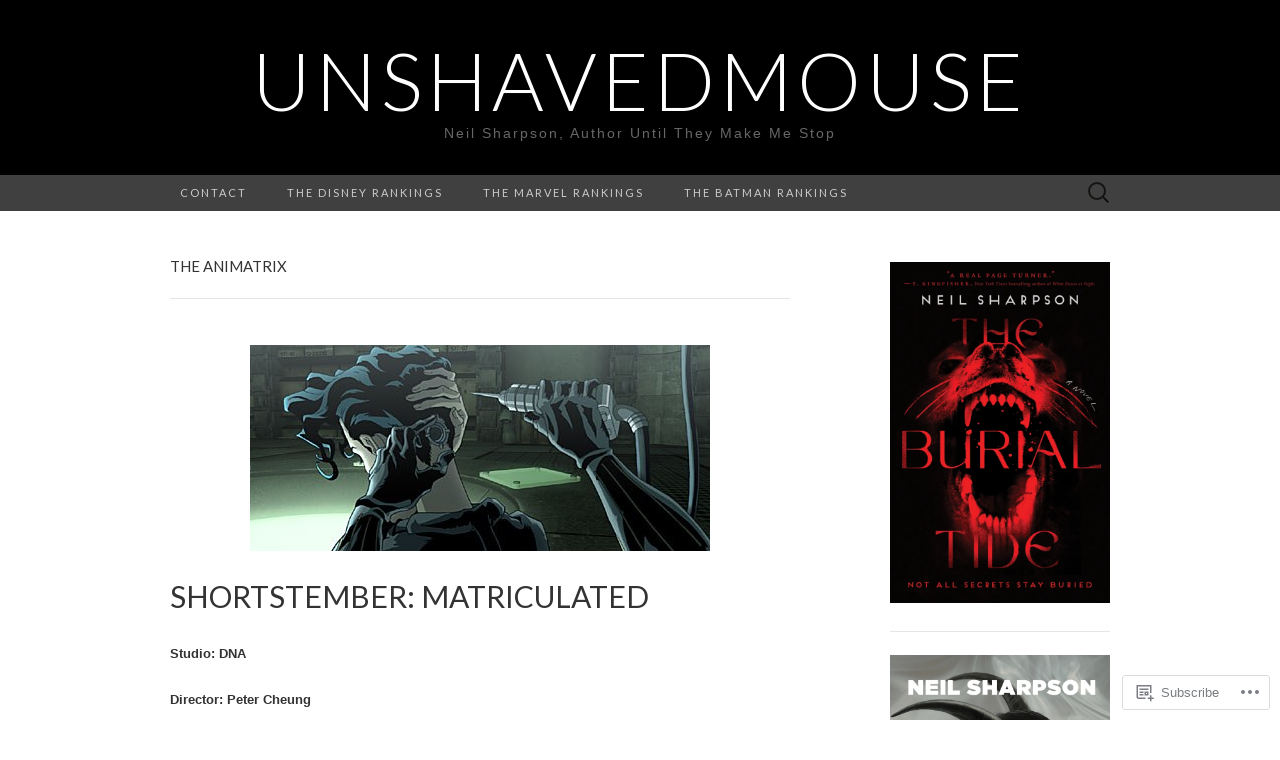

--- FILE ---
content_type: text/html; charset=UTF-8
request_url: https://unshavedmouse.com/category/the-animatrix/
body_size: 38239
content:
<!DOCTYPE html>
<html lang="en">
<head>
	<meta charset="UTF-8">
	<meta name="viewport" content="width=device-width">
	<title>the animatrix | unshavedmouse</title>
	<link rel="profile" href="http://gmpg.org/xfn/11">
	<link rel="pingback" href="https://unshavedmouse.com/xmlrpc.php">
	<!--[if lt IE 9]>
		<script src="https://s0.wp.com/wp-content/themes/pub/suits/js/html5.js?m=1389124717i" type="text/javascript"></script>
	<![endif]-->
	<meta name='robots' content='max-image-preview:large' />

<!-- Async WordPress.com Remote Login -->
<script id="wpcom_remote_login_js">
var wpcom_remote_login_extra_auth = '';
function wpcom_remote_login_remove_dom_node_id( element_id ) {
	var dom_node = document.getElementById( element_id );
	if ( dom_node ) { dom_node.parentNode.removeChild( dom_node ); }
}
function wpcom_remote_login_remove_dom_node_classes( class_name ) {
	var dom_nodes = document.querySelectorAll( '.' + class_name );
	for ( var i = 0; i < dom_nodes.length; i++ ) {
		dom_nodes[ i ].parentNode.removeChild( dom_nodes[ i ] );
	}
}
function wpcom_remote_login_final_cleanup() {
	wpcom_remote_login_remove_dom_node_classes( "wpcom_remote_login_msg" );
	wpcom_remote_login_remove_dom_node_id( "wpcom_remote_login_key" );
	wpcom_remote_login_remove_dom_node_id( "wpcom_remote_login_validate" );
	wpcom_remote_login_remove_dom_node_id( "wpcom_remote_login_js" );
	wpcom_remote_login_remove_dom_node_id( "wpcom_request_access_iframe" );
	wpcom_remote_login_remove_dom_node_id( "wpcom_request_access_styles" );
}

// Watch for messages back from the remote login
window.addEventListener( "message", function( e ) {
	if ( e.origin === "https://r-login.wordpress.com" ) {
		var data = {};
		try {
			data = JSON.parse( e.data );
		} catch( e ) {
			wpcom_remote_login_final_cleanup();
			return;
		}

		if ( data.msg === 'LOGIN' ) {
			// Clean up the login check iframe
			wpcom_remote_login_remove_dom_node_id( "wpcom_remote_login_key" );

			var id_regex = new RegExp( /^[0-9]+$/ );
			var token_regex = new RegExp( /^.*|.*|.*$/ );
			if (
				token_regex.test( data.token )
				&& id_regex.test( data.wpcomid )
			) {
				// We have everything we need to ask for a login
				var script = document.createElement( "script" );
				script.setAttribute( "id", "wpcom_remote_login_validate" );
				script.src = '/remote-login.php?wpcom_remote_login=validate'
					+ '&wpcomid=' + data.wpcomid
					+ '&token=' + encodeURIComponent( data.token )
					+ '&host=' + window.location.protocol
					+ '//' + window.location.hostname
					+ '&postid=17605'
					+ '&is_singular=';
				document.body.appendChild( script );
			}

			return;
		}

		// Safari ITP, not logged in, so redirect
		if ( data.msg === 'LOGIN-REDIRECT' ) {
			window.location = 'https://wordpress.com/log-in?redirect_to=' + window.location.href;
			return;
		}

		// Safari ITP, storage access failed, remove the request
		if ( data.msg === 'LOGIN-REMOVE' ) {
			var css_zap = 'html { -webkit-transition: margin-top 1s; transition: margin-top 1s; } /* 9001 */ html { margin-top: 0 !important; } * html body { margin-top: 0 !important; } @media screen and ( max-width: 782px ) { html { margin-top: 0 !important; } * html body { margin-top: 0 !important; } }';
			var style_zap = document.createElement( 'style' );
			style_zap.type = 'text/css';
			style_zap.appendChild( document.createTextNode( css_zap ) );
			document.body.appendChild( style_zap );

			var e = document.getElementById( 'wpcom_request_access_iframe' );
			e.parentNode.removeChild( e );

			document.cookie = 'wordpress_com_login_access=denied; path=/; max-age=31536000';

			return;
		}

		// Safari ITP
		if ( data.msg === 'REQUEST_ACCESS' ) {
			console.log( 'request access: safari' );

			// Check ITP iframe enable/disable knob
			if ( wpcom_remote_login_extra_auth !== 'safari_itp_iframe' ) {
				return;
			}

			// If we are in a "private window" there is no ITP.
			var private_window = false;
			try {
				var opendb = window.openDatabase( null, null, null, null );
			} catch( e ) {
				private_window = true;
			}

			if ( private_window ) {
				console.log( 'private window' );
				return;
			}

			var iframe = document.createElement( 'iframe' );
			iframe.id = 'wpcom_request_access_iframe';
			iframe.setAttribute( 'scrolling', 'no' );
			iframe.setAttribute( 'sandbox', 'allow-storage-access-by-user-activation allow-scripts allow-same-origin allow-top-navigation-by-user-activation' );
			iframe.src = 'https://r-login.wordpress.com/remote-login.php?wpcom_remote_login=request_access&origin=' + encodeURIComponent( data.origin ) + '&wpcomid=' + encodeURIComponent( data.wpcomid );

			var css = 'html { -webkit-transition: margin-top 1s; transition: margin-top 1s; } /* 9001 */ html { margin-top: 46px !important; } * html body { margin-top: 46px !important; } @media screen and ( max-width: 660px ) { html { margin-top: 71px !important; } * html body { margin-top: 71px !important; } #wpcom_request_access_iframe { display: block; height: 71px !important; } } #wpcom_request_access_iframe { border: 0px; height: 46px; position: fixed; top: 0; left: 0; width: 100%; min-width: 100%; z-index: 99999; background: #23282d; } ';

			var style = document.createElement( 'style' );
			style.type = 'text/css';
			style.id = 'wpcom_request_access_styles';
			style.appendChild( document.createTextNode( css ) );
			document.body.appendChild( style );

			document.body.appendChild( iframe );
		}

		if ( data.msg === 'DONE' ) {
			wpcom_remote_login_final_cleanup();
		}
	}
}, false );

// Inject the remote login iframe after the page has had a chance to load
// more critical resources
window.addEventListener( "DOMContentLoaded", function( e ) {
	var iframe = document.createElement( "iframe" );
	iframe.style.display = "none";
	iframe.setAttribute( "scrolling", "no" );
	iframe.setAttribute( "id", "wpcom_remote_login_key" );
	iframe.src = "https://r-login.wordpress.com/remote-login.php"
		+ "?wpcom_remote_login=key"
		+ "&origin=aHR0cHM6Ly91bnNoYXZlZG1vdXNlLmNvbQ%3D%3D"
		+ "&wpcomid=39204563"
		+ "&time=" + Math.floor( Date.now() / 1000 );
	document.body.appendChild( iframe );
}, false );
</script>
<link rel='dns-prefetch' href='//s0.wp.com' />
<link rel='dns-prefetch' href='//fonts-api.wp.com' />
<link rel="alternate" type="application/rss+xml" title="unshavedmouse &raquo; Feed" href="https://unshavedmouse.com/feed/" />
<link rel="alternate" type="application/rss+xml" title="unshavedmouse &raquo; Comments Feed" href="https://unshavedmouse.com/comments/feed/" />
<link rel="alternate" type="application/rss+xml" title="unshavedmouse &raquo; the animatrix Category Feed" href="https://unshavedmouse.com/category/the-animatrix/feed/" />
	<script type="text/javascript">
		/* <![CDATA[ */
		function addLoadEvent(func) {
			var oldonload = window.onload;
			if (typeof window.onload != 'function') {
				window.onload = func;
			} else {
				window.onload = function () {
					oldonload();
					func();
				}
			}
		}
		/* ]]> */
	</script>
	<style id='wp-emoji-styles-inline-css'>

	img.wp-smiley, img.emoji {
		display: inline !important;
		border: none !important;
		box-shadow: none !important;
		height: 1em !important;
		width: 1em !important;
		margin: 0 0.07em !important;
		vertical-align: -0.1em !important;
		background: none !important;
		padding: 0 !important;
	}
/*# sourceURL=wp-emoji-styles-inline-css */
</style>
<link crossorigin='anonymous' rel='stylesheet' id='all-css-2-1' href='/wp-content/plugins/gutenberg-core/v22.2.0/build/styles/block-library/style.css?m=1764855221i&cssminify=yes' type='text/css' media='all' />
<style id='wp-block-library-inline-css'>
.has-text-align-justify {
	text-align:justify;
}
.has-text-align-justify{text-align:justify;}

/*# sourceURL=wp-block-library-inline-css */
</style><style id='wp-block-paragraph-inline-css'>
.is-small-text{font-size:.875em}.is-regular-text{font-size:1em}.is-large-text{font-size:2.25em}.is-larger-text{font-size:3em}.has-drop-cap:not(:focus):first-letter{float:left;font-size:8.4em;font-style:normal;font-weight:100;line-height:.68;margin:.05em .1em 0 0;text-transform:uppercase}body.rtl .has-drop-cap:not(:focus):first-letter{float:none;margin-left:.1em}p.has-drop-cap.has-background{overflow:hidden}:root :where(p.has-background){padding:1.25em 2.375em}:where(p.has-text-color:not(.has-link-color)) a{color:inherit}p.has-text-align-left[style*="writing-mode:vertical-lr"],p.has-text-align-right[style*="writing-mode:vertical-rl"]{rotate:180deg}
/*# sourceURL=/wp-content/plugins/gutenberg-core/v22.2.0/build/styles/block-library/paragraph/style.css */
</style>
<style id='wp-block-image-inline-css'>
.wp-block-image>a,.wp-block-image>figure>a{display:inline-block}.wp-block-image img{box-sizing:border-box;height:auto;max-width:100%;vertical-align:bottom}@media not (prefers-reduced-motion){.wp-block-image img.hide{visibility:hidden}.wp-block-image img.show{animation:show-content-image .4s}}.wp-block-image[style*=border-radius] img,.wp-block-image[style*=border-radius]>a{border-radius:inherit}.wp-block-image.has-custom-border img{box-sizing:border-box}.wp-block-image.aligncenter{text-align:center}.wp-block-image.alignfull>a,.wp-block-image.alignwide>a{width:100%}.wp-block-image.alignfull img,.wp-block-image.alignwide img{height:auto;width:100%}.wp-block-image .aligncenter,.wp-block-image .alignleft,.wp-block-image .alignright,.wp-block-image.aligncenter,.wp-block-image.alignleft,.wp-block-image.alignright{display:table}.wp-block-image .aligncenter>figcaption,.wp-block-image .alignleft>figcaption,.wp-block-image .alignright>figcaption,.wp-block-image.aligncenter>figcaption,.wp-block-image.alignleft>figcaption,.wp-block-image.alignright>figcaption{caption-side:bottom;display:table-caption}.wp-block-image .alignleft{float:left;margin:.5em 1em .5em 0}.wp-block-image .alignright{float:right;margin:.5em 0 .5em 1em}.wp-block-image .aligncenter{margin-left:auto;margin-right:auto}.wp-block-image :where(figcaption){margin-bottom:1em;margin-top:.5em}.wp-block-image.is-style-circle-mask img{border-radius:9999px}@supports ((-webkit-mask-image:none) or (mask-image:none)) or (-webkit-mask-image:none){.wp-block-image.is-style-circle-mask img{border-radius:0;-webkit-mask-image:url('data:image/svg+xml;utf8,<svg viewBox="0 0 100 100" xmlns="http://www.w3.org/2000/svg"><circle cx="50" cy="50" r="50"/></svg>');mask-image:url('data:image/svg+xml;utf8,<svg viewBox="0 0 100 100" xmlns="http://www.w3.org/2000/svg"><circle cx="50" cy="50" r="50"/></svg>');mask-mode:alpha;-webkit-mask-position:center;mask-position:center;-webkit-mask-repeat:no-repeat;mask-repeat:no-repeat;-webkit-mask-size:contain;mask-size:contain}}:root :where(.wp-block-image.is-style-rounded img,.wp-block-image .is-style-rounded img){border-radius:9999px}.wp-block-image figure{margin:0}.wp-lightbox-container{display:flex;flex-direction:column;position:relative}.wp-lightbox-container img{cursor:zoom-in}.wp-lightbox-container img:hover+button{opacity:1}.wp-lightbox-container button{align-items:center;backdrop-filter:blur(16px) saturate(180%);background-color:#5a5a5a40;border:none;border-radius:4px;cursor:zoom-in;display:flex;height:20px;justify-content:center;opacity:0;padding:0;position:absolute;right:16px;text-align:center;top:16px;width:20px;z-index:100}@media not (prefers-reduced-motion){.wp-lightbox-container button{transition:opacity .2s ease}}.wp-lightbox-container button:focus-visible{outline:3px auto #5a5a5a40;outline:3px auto -webkit-focus-ring-color;outline-offset:3px}.wp-lightbox-container button:hover{cursor:pointer;opacity:1}.wp-lightbox-container button:focus{opacity:1}.wp-lightbox-container button:focus,.wp-lightbox-container button:hover,.wp-lightbox-container button:not(:hover):not(:active):not(.has-background){background-color:#5a5a5a40;border:none}.wp-lightbox-overlay{box-sizing:border-box;cursor:zoom-out;height:100vh;left:0;overflow:hidden;position:fixed;top:0;visibility:hidden;width:100%;z-index:100000}.wp-lightbox-overlay .close-button{align-items:center;cursor:pointer;display:flex;justify-content:center;min-height:40px;min-width:40px;padding:0;position:absolute;right:calc(env(safe-area-inset-right) + 16px);top:calc(env(safe-area-inset-top) + 16px);z-index:5000000}.wp-lightbox-overlay .close-button:focus,.wp-lightbox-overlay .close-button:hover,.wp-lightbox-overlay .close-button:not(:hover):not(:active):not(.has-background){background:none;border:none}.wp-lightbox-overlay .lightbox-image-container{height:var(--wp--lightbox-container-height);left:50%;overflow:hidden;position:absolute;top:50%;transform:translate(-50%,-50%);transform-origin:top left;width:var(--wp--lightbox-container-width);z-index:9999999999}.wp-lightbox-overlay .wp-block-image{align-items:center;box-sizing:border-box;display:flex;height:100%;justify-content:center;margin:0;position:relative;transform-origin:0 0;width:100%;z-index:3000000}.wp-lightbox-overlay .wp-block-image img{height:var(--wp--lightbox-image-height);min-height:var(--wp--lightbox-image-height);min-width:var(--wp--lightbox-image-width);width:var(--wp--lightbox-image-width)}.wp-lightbox-overlay .wp-block-image figcaption{display:none}.wp-lightbox-overlay button{background:none;border:none}.wp-lightbox-overlay .scrim{background-color:#fff;height:100%;opacity:.9;position:absolute;width:100%;z-index:2000000}.wp-lightbox-overlay.active{visibility:visible}@media not (prefers-reduced-motion){.wp-lightbox-overlay.active{animation:turn-on-visibility .25s both}.wp-lightbox-overlay.active img{animation:turn-on-visibility .35s both}.wp-lightbox-overlay.show-closing-animation:not(.active){animation:turn-off-visibility .35s both}.wp-lightbox-overlay.show-closing-animation:not(.active) img{animation:turn-off-visibility .25s both}.wp-lightbox-overlay.zoom.active{animation:none;opacity:1;visibility:visible}.wp-lightbox-overlay.zoom.active .lightbox-image-container{animation:lightbox-zoom-in .4s}.wp-lightbox-overlay.zoom.active .lightbox-image-container img{animation:none}.wp-lightbox-overlay.zoom.active .scrim{animation:turn-on-visibility .4s forwards}.wp-lightbox-overlay.zoom.show-closing-animation:not(.active){animation:none}.wp-lightbox-overlay.zoom.show-closing-animation:not(.active) .lightbox-image-container{animation:lightbox-zoom-out .4s}.wp-lightbox-overlay.zoom.show-closing-animation:not(.active) .lightbox-image-container img{animation:none}.wp-lightbox-overlay.zoom.show-closing-animation:not(.active) .scrim{animation:turn-off-visibility .4s forwards}}@keyframes show-content-image{0%{visibility:hidden}99%{visibility:hidden}to{visibility:visible}}@keyframes turn-on-visibility{0%{opacity:0}to{opacity:1}}@keyframes turn-off-visibility{0%{opacity:1;visibility:visible}99%{opacity:0;visibility:visible}to{opacity:0;visibility:hidden}}@keyframes lightbox-zoom-in{0%{transform:translate(calc((-100vw + var(--wp--lightbox-scrollbar-width))/2 + var(--wp--lightbox-initial-left-position)),calc(-50vh + var(--wp--lightbox-initial-top-position))) scale(var(--wp--lightbox-scale))}to{transform:translate(-50%,-50%) scale(1)}}@keyframes lightbox-zoom-out{0%{transform:translate(-50%,-50%) scale(1);visibility:visible}99%{visibility:visible}to{transform:translate(calc((-100vw + var(--wp--lightbox-scrollbar-width))/2 + var(--wp--lightbox-initial-left-position)),calc(-50vh + var(--wp--lightbox-initial-top-position))) scale(var(--wp--lightbox-scale));visibility:hidden}}
/*# sourceURL=/wp-content/plugins/gutenberg-core/v22.2.0/build/styles/block-library/image/style.css */
</style>
<style id='global-styles-inline-css'>
:root{--wp--preset--aspect-ratio--square: 1;--wp--preset--aspect-ratio--4-3: 4/3;--wp--preset--aspect-ratio--3-4: 3/4;--wp--preset--aspect-ratio--3-2: 3/2;--wp--preset--aspect-ratio--2-3: 2/3;--wp--preset--aspect-ratio--16-9: 16/9;--wp--preset--aspect-ratio--9-16: 9/16;--wp--preset--color--black: #000000;--wp--preset--color--cyan-bluish-gray: #abb8c3;--wp--preset--color--white: #ffffff;--wp--preset--color--pale-pink: #f78da7;--wp--preset--color--vivid-red: #cf2e2e;--wp--preset--color--luminous-vivid-orange: #ff6900;--wp--preset--color--luminous-vivid-amber: #fcb900;--wp--preset--color--light-green-cyan: #7bdcb5;--wp--preset--color--vivid-green-cyan: #00d084;--wp--preset--color--pale-cyan-blue: #8ed1fc;--wp--preset--color--vivid-cyan-blue: #0693e3;--wp--preset--color--vivid-purple: #9b51e0;--wp--preset--gradient--vivid-cyan-blue-to-vivid-purple: linear-gradient(135deg,rgb(6,147,227) 0%,rgb(155,81,224) 100%);--wp--preset--gradient--light-green-cyan-to-vivid-green-cyan: linear-gradient(135deg,rgb(122,220,180) 0%,rgb(0,208,130) 100%);--wp--preset--gradient--luminous-vivid-amber-to-luminous-vivid-orange: linear-gradient(135deg,rgb(252,185,0) 0%,rgb(255,105,0) 100%);--wp--preset--gradient--luminous-vivid-orange-to-vivid-red: linear-gradient(135deg,rgb(255,105,0) 0%,rgb(207,46,46) 100%);--wp--preset--gradient--very-light-gray-to-cyan-bluish-gray: linear-gradient(135deg,rgb(238,238,238) 0%,rgb(169,184,195) 100%);--wp--preset--gradient--cool-to-warm-spectrum: linear-gradient(135deg,rgb(74,234,220) 0%,rgb(151,120,209) 20%,rgb(207,42,186) 40%,rgb(238,44,130) 60%,rgb(251,105,98) 80%,rgb(254,248,76) 100%);--wp--preset--gradient--blush-light-purple: linear-gradient(135deg,rgb(255,206,236) 0%,rgb(152,150,240) 100%);--wp--preset--gradient--blush-bordeaux: linear-gradient(135deg,rgb(254,205,165) 0%,rgb(254,45,45) 50%,rgb(107,0,62) 100%);--wp--preset--gradient--luminous-dusk: linear-gradient(135deg,rgb(255,203,112) 0%,rgb(199,81,192) 50%,rgb(65,88,208) 100%);--wp--preset--gradient--pale-ocean: linear-gradient(135deg,rgb(255,245,203) 0%,rgb(182,227,212) 50%,rgb(51,167,181) 100%);--wp--preset--gradient--electric-grass: linear-gradient(135deg,rgb(202,248,128) 0%,rgb(113,206,126) 100%);--wp--preset--gradient--midnight: linear-gradient(135deg,rgb(2,3,129) 0%,rgb(40,116,252) 100%);--wp--preset--font-size--small: 13px;--wp--preset--font-size--medium: 20px;--wp--preset--font-size--large: 36px;--wp--preset--font-size--x-large: 42px;--wp--preset--font-family--albert-sans: 'Albert Sans', sans-serif;--wp--preset--font-family--alegreya: Alegreya, serif;--wp--preset--font-family--arvo: Arvo, serif;--wp--preset--font-family--bodoni-moda: 'Bodoni Moda', serif;--wp--preset--font-family--bricolage-grotesque: 'Bricolage Grotesque', sans-serif;--wp--preset--font-family--cabin: Cabin, sans-serif;--wp--preset--font-family--chivo: Chivo, sans-serif;--wp--preset--font-family--commissioner: Commissioner, sans-serif;--wp--preset--font-family--cormorant: Cormorant, serif;--wp--preset--font-family--courier-prime: 'Courier Prime', monospace;--wp--preset--font-family--crimson-pro: 'Crimson Pro', serif;--wp--preset--font-family--dm-mono: 'DM Mono', monospace;--wp--preset--font-family--dm-sans: 'DM Sans', sans-serif;--wp--preset--font-family--dm-serif-display: 'DM Serif Display', serif;--wp--preset--font-family--domine: Domine, serif;--wp--preset--font-family--eb-garamond: 'EB Garamond', serif;--wp--preset--font-family--epilogue: Epilogue, sans-serif;--wp--preset--font-family--fahkwang: Fahkwang, sans-serif;--wp--preset--font-family--figtree: Figtree, sans-serif;--wp--preset--font-family--fira-sans: 'Fira Sans', sans-serif;--wp--preset--font-family--fjalla-one: 'Fjalla One', sans-serif;--wp--preset--font-family--fraunces: Fraunces, serif;--wp--preset--font-family--gabarito: Gabarito, system-ui;--wp--preset--font-family--ibm-plex-mono: 'IBM Plex Mono', monospace;--wp--preset--font-family--ibm-plex-sans: 'IBM Plex Sans', sans-serif;--wp--preset--font-family--ibarra-real-nova: 'Ibarra Real Nova', serif;--wp--preset--font-family--instrument-serif: 'Instrument Serif', serif;--wp--preset--font-family--inter: Inter, sans-serif;--wp--preset--font-family--josefin-sans: 'Josefin Sans', sans-serif;--wp--preset--font-family--jost: Jost, sans-serif;--wp--preset--font-family--libre-baskerville: 'Libre Baskerville', serif;--wp--preset--font-family--libre-franklin: 'Libre Franklin', sans-serif;--wp--preset--font-family--literata: Literata, serif;--wp--preset--font-family--lora: Lora, serif;--wp--preset--font-family--merriweather: Merriweather, serif;--wp--preset--font-family--montserrat: Montserrat, sans-serif;--wp--preset--font-family--newsreader: Newsreader, serif;--wp--preset--font-family--noto-sans-mono: 'Noto Sans Mono', sans-serif;--wp--preset--font-family--nunito: Nunito, sans-serif;--wp--preset--font-family--open-sans: 'Open Sans', sans-serif;--wp--preset--font-family--overpass: Overpass, sans-serif;--wp--preset--font-family--pt-serif: 'PT Serif', serif;--wp--preset--font-family--petrona: Petrona, serif;--wp--preset--font-family--piazzolla: Piazzolla, serif;--wp--preset--font-family--playfair-display: 'Playfair Display', serif;--wp--preset--font-family--plus-jakarta-sans: 'Plus Jakarta Sans', sans-serif;--wp--preset--font-family--poppins: Poppins, sans-serif;--wp--preset--font-family--raleway: Raleway, sans-serif;--wp--preset--font-family--roboto: Roboto, sans-serif;--wp--preset--font-family--roboto-slab: 'Roboto Slab', serif;--wp--preset--font-family--rubik: Rubik, sans-serif;--wp--preset--font-family--rufina: Rufina, serif;--wp--preset--font-family--sora: Sora, sans-serif;--wp--preset--font-family--source-sans-3: 'Source Sans 3', sans-serif;--wp--preset--font-family--source-serif-4: 'Source Serif 4', serif;--wp--preset--font-family--space-mono: 'Space Mono', monospace;--wp--preset--font-family--syne: Syne, sans-serif;--wp--preset--font-family--texturina: Texturina, serif;--wp--preset--font-family--urbanist: Urbanist, sans-serif;--wp--preset--font-family--work-sans: 'Work Sans', sans-serif;--wp--preset--spacing--20: 0.44rem;--wp--preset--spacing--30: 0.67rem;--wp--preset--spacing--40: 1rem;--wp--preset--spacing--50: 1.5rem;--wp--preset--spacing--60: 2.25rem;--wp--preset--spacing--70: 3.38rem;--wp--preset--spacing--80: 5.06rem;--wp--preset--shadow--natural: 6px 6px 9px rgba(0, 0, 0, 0.2);--wp--preset--shadow--deep: 12px 12px 50px rgba(0, 0, 0, 0.4);--wp--preset--shadow--sharp: 6px 6px 0px rgba(0, 0, 0, 0.2);--wp--preset--shadow--outlined: 6px 6px 0px -3px rgb(255, 255, 255), 6px 6px rgb(0, 0, 0);--wp--preset--shadow--crisp: 6px 6px 0px rgb(0, 0, 0);}:where(.is-layout-flex){gap: 0.5em;}:where(.is-layout-grid){gap: 0.5em;}body .is-layout-flex{display: flex;}.is-layout-flex{flex-wrap: wrap;align-items: center;}.is-layout-flex > :is(*, div){margin: 0;}body .is-layout-grid{display: grid;}.is-layout-grid > :is(*, div){margin: 0;}:where(.wp-block-columns.is-layout-flex){gap: 2em;}:where(.wp-block-columns.is-layout-grid){gap: 2em;}:where(.wp-block-post-template.is-layout-flex){gap: 1.25em;}:where(.wp-block-post-template.is-layout-grid){gap: 1.25em;}.has-black-color{color: var(--wp--preset--color--black) !important;}.has-cyan-bluish-gray-color{color: var(--wp--preset--color--cyan-bluish-gray) !important;}.has-white-color{color: var(--wp--preset--color--white) !important;}.has-pale-pink-color{color: var(--wp--preset--color--pale-pink) !important;}.has-vivid-red-color{color: var(--wp--preset--color--vivid-red) !important;}.has-luminous-vivid-orange-color{color: var(--wp--preset--color--luminous-vivid-orange) !important;}.has-luminous-vivid-amber-color{color: var(--wp--preset--color--luminous-vivid-amber) !important;}.has-light-green-cyan-color{color: var(--wp--preset--color--light-green-cyan) !important;}.has-vivid-green-cyan-color{color: var(--wp--preset--color--vivid-green-cyan) !important;}.has-pale-cyan-blue-color{color: var(--wp--preset--color--pale-cyan-blue) !important;}.has-vivid-cyan-blue-color{color: var(--wp--preset--color--vivid-cyan-blue) !important;}.has-vivid-purple-color{color: var(--wp--preset--color--vivid-purple) !important;}.has-black-background-color{background-color: var(--wp--preset--color--black) !important;}.has-cyan-bluish-gray-background-color{background-color: var(--wp--preset--color--cyan-bluish-gray) !important;}.has-white-background-color{background-color: var(--wp--preset--color--white) !important;}.has-pale-pink-background-color{background-color: var(--wp--preset--color--pale-pink) !important;}.has-vivid-red-background-color{background-color: var(--wp--preset--color--vivid-red) !important;}.has-luminous-vivid-orange-background-color{background-color: var(--wp--preset--color--luminous-vivid-orange) !important;}.has-luminous-vivid-amber-background-color{background-color: var(--wp--preset--color--luminous-vivid-amber) !important;}.has-light-green-cyan-background-color{background-color: var(--wp--preset--color--light-green-cyan) !important;}.has-vivid-green-cyan-background-color{background-color: var(--wp--preset--color--vivid-green-cyan) !important;}.has-pale-cyan-blue-background-color{background-color: var(--wp--preset--color--pale-cyan-blue) !important;}.has-vivid-cyan-blue-background-color{background-color: var(--wp--preset--color--vivid-cyan-blue) !important;}.has-vivid-purple-background-color{background-color: var(--wp--preset--color--vivid-purple) !important;}.has-black-border-color{border-color: var(--wp--preset--color--black) !important;}.has-cyan-bluish-gray-border-color{border-color: var(--wp--preset--color--cyan-bluish-gray) !important;}.has-white-border-color{border-color: var(--wp--preset--color--white) !important;}.has-pale-pink-border-color{border-color: var(--wp--preset--color--pale-pink) !important;}.has-vivid-red-border-color{border-color: var(--wp--preset--color--vivid-red) !important;}.has-luminous-vivid-orange-border-color{border-color: var(--wp--preset--color--luminous-vivid-orange) !important;}.has-luminous-vivid-amber-border-color{border-color: var(--wp--preset--color--luminous-vivid-amber) !important;}.has-light-green-cyan-border-color{border-color: var(--wp--preset--color--light-green-cyan) !important;}.has-vivid-green-cyan-border-color{border-color: var(--wp--preset--color--vivid-green-cyan) !important;}.has-pale-cyan-blue-border-color{border-color: var(--wp--preset--color--pale-cyan-blue) !important;}.has-vivid-cyan-blue-border-color{border-color: var(--wp--preset--color--vivid-cyan-blue) !important;}.has-vivid-purple-border-color{border-color: var(--wp--preset--color--vivid-purple) !important;}.has-vivid-cyan-blue-to-vivid-purple-gradient-background{background: var(--wp--preset--gradient--vivid-cyan-blue-to-vivid-purple) !important;}.has-light-green-cyan-to-vivid-green-cyan-gradient-background{background: var(--wp--preset--gradient--light-green-cyan-to-vivid-green-cyan) !important;}.has-luminous-vivid-amber-to-luminous-vivid-orange-gradient-background{background: var(--wp--preset--gradient--luminous-vivid-amber-to-luminous-vivid-orange) !important;}.has-luminous-vivid-orange-to-vivid-red-gradient-background{background: var(--wp--preset--gradient--luminous-vivid-orange-to-vivid-red) !important;}.has-very-light-gray-to-cyan-bluish-gray-gradient-background{background: var(--wp--preset--gradient--very-light-gray-to-cyan-bluish-gray) !important;}.has-cool-to-warm-spectrum-gradient-background{background: var(--wp--preset--gradient--cool-to-warm-spectrum) !important;}.has-blush-light-purple-gradient-background{background: var(--wp--preset--gradient--blush-light-purple) !important;}.has-blush-bordeaux-gradient-background{background: var(--wp--preset--gradient--blush-bordeaux) !important;}.has-luminous-dusk-gradient-background{background: var(--wp--preset--gradient--luminous-dusk) !important;}.has-pale-ocean-gradient-background{background: var(--wp--preset--gradient--pale-ocean) !important;}.has-electric-grass-gradient-background{background: var(--wp--preset--gradient--electric-grass) !important;}.has-midnight-gradient-background{background: var(--wp--preset--gradient--midnight) !important;}.has-small-font-size{font-size: var(--wp--preset--font-size--small) !important;}.has-medium-font-size{font-size: var(--wp--preset--font-size--medium) !important;}.has-large-font-size{font-size: var(--wp--preset--font-size--large) !important;}.has-x-large-font-size{font-size: var(--wp--preset--font-size--x-large) !important;}.has-albert-sans-font-family{font-family: var(--wp--preset--font-family--albert-sans) !important;}.has-alegreya-font-family{font-family: var(--wp--preset--font-family--alegreya) !important;}.has-arvo-font-family{font-family: var(--wp--preset--font-family--arvo) !important;}.has-bodoni-moda-font-family{font-family: var(--wp--preset--font-family--bodoni-moda) !important;}.has-bricolage-grotesque-font-family{font-family: var(--wp--preset--font-family--bricolage-grotesque) !important;}.has-cabin-font-family{font-family: var(--wp--preset--font-family--cabin) !important;}.has-chivo-font-family{font-family: var(--wp--preset--font-family--chivo) !important;}.has-commissioner-font-family{font-family: var(--wp--preset--font-family--commissioner) !important;}.has-cormorant-font-family{font-family: var(--wp--preset--font-family--cormorant) !important;}.has-courier-prime-font-family{font-family: var(--wp--preset--font-family--courier-prime) !important;}.has-crimson-pro-font-family{font-family: var(--wp--preset--font-family--crimson-pro) !important;}.has-dm-mono-font-family{font-family: var(--wp--preset--font-family--dm-mono) !important;}.has-dm-sans-font-family{font-family: var(--wp--preset--font-family--dm-sans) !important;}.has-dm-serif-display-font-family{font-family: var(--wp--preset--font-family--dm-serif-display) !important;}.has-domine-font-family{font-family: var(--wp--preset--font-family--domine) !important;}.has-eb-garamond-font-family{font-family: var(--wp--preset--font-family--eb-garamond) !important;}.has-epilogue-font-family{font-family: var(--wp--preset--font-family--epilogue) !important;}.has-fahkwang-font-family{font-family: var(--wp--preset--font-family--fahkwang) !important;}.has-figtree-font-family{font-family: var(--wp--preset--font-family--figtree) !important;}.has-fira-sans-font-family{font-family: var(--wp--preset--font-family--fira-sans) !important;}.has-fjalla-one-font-family{font-family: var(--wp--preset--font-family--fjalla-one) !important;}.has-fraunces-font-family{font-family: var(--wp--preset--font-family--fraunces) !important;}.has-gabarito-font-family{font-family: var(--wp--preset--font-family--gabarito) !important;}.has-ibm-plex-mono-font-family{font-family: var(--wp--preset--font-family--ibm-plex-mono) !important;}.has-ibm-plex-sans-font-family{font-family: var(--wp--preset--font-family--ibm-plex-sans) !important;}.has-ibarra-real-nova-font-family{font-family: var(--wp--preset--font-family--ibarra-real-nova) !important;}.has-instrument-serif-font-family{font-family: var(--wp--preset--font-family--instrument-serif) !important;}.has-inter-font-family{font-family: var(--wp--preset--font-family--inter) !important;}.has-josefin-sans-font-family{font-family: var(--wp--preset--font-family--josefin-sans) !important;}.has-jost-font-family{font-family: var(--wp--preset--font-family--jost) !important;}.has-libre-baskerville-font-family{font-family: var(--wp--preset--font-family--libre-baskerville) !important;}.has-libre-franklin-font-family{font-family: var(--wp--preset--font-family--libre-franklin) !important;}.has-literata-font-family{font-family: var(--wp--preset--font-family--literata) !important;}.has-lora-font-family{font-family: var(--wp--preset--font-family--lora) !important;}.has-merriweather-font-family{font-family: var(--wp--preset--font-family--merriweather) !important;}.has-montserrat-font-family{font-family: var(--wp--preset--font-family--montserrat) !important;}.has-newsreader-font-family{font-family: var(--wp--preset--font-family--newsreader) !important;}.has-noto-sans-mono-font-family{font-family: var(--wp--preset--font-family--noto-sans-mono) !important;}.has-nunito-font-family{font-family: var(--wp--preset--font-family--nunito) !important;}.has-open-sans-font-family{font-family: var(--wp--preset--font-family--open-sans) !important;}.has-overpass-font-family{font-family: var(--wp--preset--font-family--overpass) !important;}.has-pt-serif-font-family{font-family: var(--wp--preset--font-family--pt-serif) !important;}.has-petrona-font-family{font-family: var(--wp--preset--font-family--petrona) !important;}.has-piazzolla-font-family{font-family: var(--wp--preset--font-family--piazzolla) !important;}.has-playfair-display-font-family{font-family: var(--wp--preset--font-family--playfair-display) !important;}.has-plus-jakarta-sans-font-family{font-family: var(--wp--preset--font-family--plus-jakarta-sans) !important;}.has-poppins-font-family{font-family: var(--wp--preset--font-family--poppins) !important;}.has-raleway-font-family{font-family: var(--wp--preset--font-family--raleway) !important;}.has-roboto-font-family{font-family: var(--wp--preset--font-family--roboto) !important;}.has-roboto-slab-font-family{font-family: var(--wp--preset--font-family--roboto-slab) !important;}.has-rubik-font-family{font-family: var(--wp--preset--font-family--rubik) !important;}.has-rufina-font-family{font-family: var(--wp--preset--font-family--rufina) !important;}.has-sora-font-family{font-family: var(--wp--preset--font-family--sora) !important;}.has-source-sans-3-font-family{font-family: var(--wp--preset--font-family--source-sans-3) !important;}.has-source-serif-4-font-family{font-family: var(--wp--preset--font-family--source-serif-4) !important;}.has-space-mono-font-family{font-family: var(--wp--preset--font-family--space-mono) !important;}.has-syne-font-family{font-family: var(--wp--preset--font-family--syne) !important;}.has-texturina-font-family{font-family: var(--wp--preset--font-family--texturina) !important;}.has-urbanist-font-family{font-family: var(--wp--preset--font-family--urbanist) !important;}.has-work-sans-font-family{font-family: var(--wp--preset--font-family--work-sans) !important;}
/*# sourceURL=global-styles-inline-css */
</style>

<style id='classic-theme-styles-inline-css'>
/*! This file is auto-generated */
.wp-block-button__link{color:#fff;background-color:#32373c;border-radius:9999px;box-shadow:none;text-decoration:none;padding:calc(.667em + 2px) calc(1.333em + 2px);font-size:1.125em}.wp-block-file__button{background:#32373c;color:#fff;text-decoration:none}
/*# sourceURL=/wp-includes/css/classic-themes.min.css */
</style>
<link crossorigin='anonymous' rel='stylesheet' id='all-css-4-1' href='/_static/??-eJx9jEEOAiEQBD/kQECjeDC+ZWEnijIwYWA3/l72op689KFTVXplCCU3zE1z6reYRYfiUwlP0VYZpwxIJE4IFRd10HOU9iFA2iuhCiI7/ROiDt9WxfETT20jCOc4YUIa2D9t5eGA91xRBMZS7ATtPkTZvCtdzNEZt7f2fHq8Afl7R7w=&cssminify=yes' type='text/css' media='all' />
<link rel='stylesheet' id='suits-font-css' href='https://fonts-api.wp.com/css?family=Lato%3A100%2C300%2C400%26subset%3Dlatin%2Clatin-ext' media='all' />
<link crossorigin='anonymous' rel='stylesheet' id='all-css-6-1' href='/_static/??-eJx9i0EKgzAQAD/UdJEEiwfpW0xY05RNNrgbir83venF2wzMwK+awEWxKOgHMwrU5kFaUgHRnfAZRB5wynIzlVpMRWBDTxw7RujVSe+miGyIw6KJy0XMSkva/us7z8PLDeNkrbPfAw6OPHc=&cssminify=yes' type='text/css' media='all' />
<link crossorigin='anonymous' rel='stylesheet' id='print-css-7-1' href='/wp-content/mu-plugins/global-print/global-print.css?m=1465851035i&cssminify=yes' type='text/css' media='print' />
<style id='jetpack-global-styles-frontend-style-inline-css'>
:root { --font-headings: unset; --font-base: unset; --font-headings-default: -apple-system,BlinkMacSystemFont,"Segoe UI",Roboto,Oxygen-Sans,Ubuntu,Cantarell,"Helvetica Neue",sans-serif; --font-base-default: -apple-system,BlinkMacSystemFont,"Segoe UI",Roboto,Oxygen-Sans,Ubuntu,Cantarell,"Helvetica Neue",sans-serif;}
/*# sourceURL=jetpack-global-styles-frontend-style-inline-css */
</style>
<link crossorigin='anonymous' rel='stylesheet' id='all-css-10-1' href='/wp-content/themes/h4/global.css?m=1420737423i&cssminify=yes' type='text/css' media='all' />
<script type="text/javascript" id="wpcom-actionbar-placeholder-js-extra">
/* <![CDATA[ */
var actionbardata = {"siteID":"39204563","postID":"0","siteURL":"https://unshavedmouse.com","xhrURL":"https://unshavedmouse.com/wp-admin/admin-ajax.php","nonce":"dd15ffb2a3","isLoggedIn":"","statusMessage":"","subsEmailDefault":"instantly","proxyScriptUrl":"https://s0.wp.com/wp-content/js/wpcom-proxy-request.js?m=1513050504i&amp;ver=20211021","i18n":{"followedText":"New posts from this site will now appear in your \u003Ca href=\"https://wordpress.com/reader\"\u003EReader\u003C/a\u003E","foldBar":"Collapse this bar","unfoldBar":"Expand this bar","shortLinkCopied":"Shortlink copied to clipboard."}};
//# sourceURL=wpcom-actionbar-placeholder-js-extra
/* ]]> */
</script>
<script type="text/javascript" id="jetpack-mu-wpcom-settings-js-before">
/* <![CDATA[ */
var JETPACK_MU_WPCOM_SETTINGS = {"assetsUrl":"https://s0.wp.com/wp-content/mu-plugins/jetpack-mu-wpcom-plugin/moon/jetpack_vendor/automattic/jetpack-mu-wpcom/src/build/"};
//# sourceURL=jetpack-mu-wpcom-settings-js-before
/* ]]> */
</script>
<script crossorigin='anonymous' type='text/javascript'  src='/_static/??-eJzTLy/QTc7PK0nNK9HPKtYvyinRLSjKr6jUyyrW0QfKZeYl55SmpBaDJLMKS1OLKqGUXm5mHkFFurmZ6UWJJalQxfa5tobmRgamxgZmFpZZACbyLJI='></script>
<script type="text/javascript" id="rlt-proxy-js-after">
/* <![CDATA[ */
	rltInitialize( {"token":null,"iframeOrigins":["https:\/\/widgets.wp.com"]} );
//# sourceURL=rlt-proxy-js-after
/* ]]> */
</script>
<link rel="EditURI" type="application/rsd+xml" title="RSD" href="https://unshavedmouse.wordpress.com/xmlrpc.php?rsd" />
<meta name="generator" content="WordPress.com" />

<!-- Jetpack Open Graph Tags -->
<meta property="og:type" content="website" />
<meta property="og:title" content="the animatrix &#8211; unshavedmouse" />
<meta property="og:url" content="https://unshavedmouse.com/category/the-animatrix/" />
<meta property="og:site_name" content="unshavedmouse" />
<meta property="og:image" content="https://secure.gravatar.com/blavatar/dcf611aa92771846493632f3f47598f502e5e25a8ec991c4ecd25fd8c41c6d0b?s=200&#038;ts=1768857054" />
<meta property="og:image:width" content="200" />
<meta property="og:image:height" content="200" />
<meta property="og:image:alt" content="" />
<meta property="og:locale" content="en_US" />
<meta name="twitter:creator" content="@UnshavedMouse" />

<!-- End Jetpack Open Graph Tags -->
<link rel="shortcut icon" type="image/x-icon" href="https://secure.gravatar.com/blavatar/dcf611aa92771846493632f3f47598f502e5e25a8ec991c4ecd25fd8c41c6d0b?s=32" sizes="16x16" />
<link rel="icon" type="image/x-icon" href="https://secure.gravatar.com/blavatar/dcf611aa92771846493632f3f47598f502e5e25a8ec991c4ecd25fd8c41c6d0b?s=32" sizes="16x16" />
<link rel="apple-touch-icon" href="https://secure.gravatar.com/blavatar/dcf611aa92771846493632f3f47598f502e5e25a8ec991c4ecd25fd8c41c6d0b?s=114" />
<link rel='openid.server' href='https://unshavedmouse.com/?openidserver=1' />
<link rel='openid.delegate' href='https://unshavedmouse.com/' />
<link rel="search" type="application/opensearchdescription+xml" href="https://unshavedmouse.com/osd.xml" title="unshavedmouse" />
<link rel="search" type="application/opensearchdescription+xml" href="https://s1.wp.com/opensearch.xml" title="WordPress.com" />
		<style type="text/css">
			.recentcomments a {
				display: inline !important;
				padding: 0 !important;
				margin: 0 !important;
			}

			table.recentcommentsavatartop img.avatar, table.recentcommentsavatarend img.avatar {
				border: 0px;
				margin: 0;
			}

			table.recentcommentsavatartop a, table.recentcommentsavatarend a {
				border: 0px !important;
				background-color: transparent !important;
			}

			td.recentcommentsavatarend, td.recentcommentsavatartop {
				padding: 0px 0px 1px 0px;
				margin: 0px;
			}

			td.recentcommentstextend {
				border: none !important;
				padding: 0px 0px 2px 10px;
			}

			.rtl td.recentcommentstextend {
				padding: 0px 10px 2px 0px;
			}

			td.recentcommentstexttop {
				border: none;
				padding: 0px 0px 0px 10px;
			}

			.rtl td.recentcommentstexttop {
				padding: 0px 10px 0px 0px;
			}
		</style>
		<meta name="description" content="Posts about the animatrix written by unshavedmouse" />
			<link rel="stylesheet" id="custom-css-css" type="text/css" href="https://s0.wp.com/?custom-css=1&#038;csblog=2EuTF&#038;cscache=6&#038;csrev=2" />
			</head>

<body class="archive category category-the-animatrix category-2915340 custom-background wp-theme-pubsuits customizer-styles-applied single-author no-footer-sidebar jetpack-reblog-enabled">
	<div id="page" class="hfeed site">

		<header id="masthead" class="site-header" role="banner">
			
			<a class="home-link" href="https://unshavedmouse.com/" title="unshavedmouse" rel="home">
				<h1 class="site-title">unshavedmouse</h1>
				<h2 class="site-description">Neil Sharpson, Author Until They Make Me Stop</h2>
			</a><!-- #navbar .header-navigation -->

			<div id="navbar" class="header-navigation">

				<nav id="site-navigation" class="navigation main-navigation" role="navigation">
					<h3 class="menu-toggle">Menu</h3>
					<div class="menu-menu-1-container"><ul id="menu-menu-1" class="nav-menu"><li id="menu-item-4791" class="menu-item menu-item-type-post_type menu-item-object-page menu-item-4791"><a href="https://unshavedmouse.com/contact/">Contact</a></li>
<li id="menu-item-5220" class="menu-item menu-item-type-post_type menu-item-object-page menu-item-5220"><a href="https://unshavedmouse.com/the-rankings/">The Disney Rankings</a></li>
<li id="menu-item-13376" class="menu-item menu-item-type-post_type menu-item-object-page menu-item-13376"><a href="https://unshavedmouse.com/the-marvel-rankings/">The Marvel Rankings</a></li>
<li id="menu-item-21429" class="menu-item menu-item-type-post_type menu-item-object-page menu-item-21429"><a href="https://unshavedmouse.com/the-batman-rankings/">The Batman Rankings</a></li>
</ul></div>					<form role="search" method="get" class="search-form" action="https://unshavedmouse.com/">
				<label>
					<span class="screen-reader-text">Search for:</span>
					<input type="search" class="search-field" placeholder="Search &hellip;" value="" name="s" />
				</label>
				<input type="submit" class="search-submit" value="Search" />
			</form>				</nav><!-- #site-navigation .navigation .main-navigation -->

			</div><!-- #navbar .header-navigation -->

		</header><!-- #masthead .site-header -->

		<div id="main" class="site-main">

<div id="primary" class="content-area">
	<div id="content" class="site-content" role="main">

					<header class="archive-header">
				<h1 class="archive-title">
					the animatrix				</h1>
				
			</header><!-- .archive-header -->

			
<article id="post-17605" class="post-17605 post type-post status-publish format-standard has-post-thumbnail hentry category-2000s category-anime category-shortstember category-the-animatrix category-warner-bros">

			<a href="https://unshavedmouse.com/2022/09/19/shortstember-matriculated/" rel="bookmark">
	
			<header class="entry-header">

									<div class="entry-thumbnail">
						<img width="460" height="206" src="https://unshavedmouse.com/wp-content/uploads/2022/09/matriculated.jpeg?w=460" class="attachment-post-thumbnail size-post-thumbnail wp-post-image" alt="" decoding="async" srcset="https://unshavedmouse.com/wp-content/uploads/2022/09/matriculated.jpeg 460w, https://unshavedmouse.com/wp-content/uploads/2022/09/matriculated.jpeg?w=150 150w, https://unshavedmouse.com/wp-content/uploads/2022/09/matriculated.jpeg?w=300 300w" sizes="(max-width: 460px) 100vw, 460px" />					</div><!-- .entry-thumbnail -->
				
				<h1 class="entry-title">Shortstember: Matriculated</h1>
			</header><!-- .entry-header -->

												</a>
								<div class="entry-content">
					
<p><strong>Studio: DNA</strong></p>



<p><strong>Director: Peter Cheung</strong></p>



<p><strong>Writer: Peter Cheung</strong></p>



<p><strong>Wha&#8217; happen&#8217;?</strong></p>



<p>A woman named Alexa and her small cadre of human resistance fighters succeed in capturing a machine and plugging it into their own mini Matrix. There, they try to teach the machine the value of human beings by having sex in front of it while it watches.</p>


<div class="wp-block-image">
<figure class="aligncenter size-large is-resized"><img src="https://unshavedmouse.com/wp-content/uploads/2022/09/20220919_143345-1-e1663594575837.jpg?w=1024" alt="" class="wp-image-17612" width="438" height="264" srcset="https://unshavedmouse.com/wp-content/uploads/2022/09/20220919_143345-1-e1663594575837.jpg?w=438 438w, https://unshavedmouse.com/wp-content/uploads/2022/09/20220919_143345-1-e1663594575837.jpg?w=876 876w, https://unshavedmouse.com/wp-content/uploads/2022/09/20220919_143345-1-e1663594575837.jpg?w=150 150w, https://unshavedmouse.com/wp-content/uploads/2022/09/20220919_143345-1-e1663594575837.jpg?w=300 300w, https://unshavedmouse.com/wp-content/uploads/2022/09/20220919_143345-1-e1663594575837.jpg?w=768 768w" sizes="(max-width: 438px) 100vw, 438px" /><figcaption class="wp-element-caption">I mean. That&#8217;s certainly ONE way.</figcaption></figure>
</div>


<p>After a whole heap of psychedelic faffery the Machine seems to be coming around to team human but, in the real world, the base is attacked by more machines, forcing Alexa&#8217;s crew to cut the programme short. They battle the machines and one by one are killed. Alexa begs their prisoner to help them and it does, but it&#8217;s too late to save Alexa. Holding her dying body in its arms, the Machine plugs Alexa back into the programme, uploading her consciousness. It then enters the the programme, hoping that it and Alexa can now be together forever. However, realising what&#8217;s happened, Alexa promptly dies from shock. The short ends with the Machine sitting alone on a bleak shoreline; &#8220;liberated&#8221; but completely alone.</p>



<p><strong>How was it?</strong></p>



<p>I&#8217;ve never liked <em>Matriculated </em>and it&#8217;s hard for me to marticulate, I mean articulate why. But I&#8217;ll give it a shot. Firstly, while Peter Cheung (<em>Aeon Flux</em>) certainly has a distinctive style I can&#8217;t say it&#8217;s one I&#8217;ve ever particularly <em>liked</em>. It&#8217;s a bit overly detailed and and I can&#8217;t get past the fact that everyone looks like a race of overly sexualised giraffe/human hybrids.</p>


<div class="wp-block-image">
<figure class="aligncenter size-large is-resized"><img loading="lazy" src="https://unshavedmouse.com/wp-content/uploads/2022/09/image-17.png?w=1024" alt="" class="wp-image-17616" width="446" height="329" srcset="https://unshavedmouse.com/wp-content/uploads/2022/09/image-17.png?w=446 446w, https://unshavedmouse.com/wp-content/uploads/2022/09/image-17.png?w=892 892w, https://unshavedmouse.com/wp-content/uploads/2022/09/image-17.png?w=150 150w, https://unshavedmouse.com/wp-content/uploads/2022/09/image-17.png?w=300 300w, https://unshavedmouse.com/wp-content/uploads/2022/09/image-17.png?w=768 768w" sizes="(max-width: 446px) 100vw, 446px" /></figure>
</div>


<p>Secondly, the animation is done in this faux-trad/CGI style that I just can&#8217;t get behind. It just looks plasticky and cheap to me. It&#8217;s certainly not terrible but it&#8217;s a conspicuosly weak entry for an anthology with such an incredibly high standard in its visuals and animation. Then there&#8217;s the story. <em>Matriculated </em>is by far the longest of any of the shorts at a quarter of an hour and it doesn&#8217;t really spent its time well. Instead of fleshing out these characters whose deaths we will soon be mourning, the bulk of the short is given over to surreal imagery in the mini-Matrix as the Machine learns what it is to be hoo-man. I&#8217;m not exactly sure what the message is either. The humans state that they don&#8217;t want to simply re-program the machine and that they want it to discover the joys of free will and join them voluntarily. They reason that since the Machine is enslaved to its programming, it will want to choose to be free. But of course, the humans aren&#8217;t going to let the Machine choose to continue trying to kill them. The Machine is free to choose, as long as it makes what the humans consider the correct choice.</p>


<div class="wp-block-image">
<figure class="aligncenter size-large"><img loading="lazy" width="498" height="280" src="https://unshavedmouse.com/wp-content/uploads/2022/09/rick-and-morty-that-just-sounds-like-slavery-with-extra-steps.gif?w=498" alt="" class="wp-image-17617" srcset="https://unshavedmouse.com/wp-content/uploads/2022/09/rick-and-morty-that-just-sounds-like-slavery-with-extra-steps.gif 498w, https://unshavedmouse.com/wp-content/uploads/2022/09/rick-and-morty-that-just-sounds-like-slavery-with-extra-steps.gif?w=150 150w, https://unshavedmouse.com/wp-content/uploads/2022/09/rick-and-morty-that-just-sounds-like-slavery-with-extra-steps.gif?w=300 300w" sizes="(max-width: 498px) 100vw, 498px" /></figure>
</div>


<p>To the short&#8217;s credit, this very ethical quandary is discussed by the characters and honestly, <em>that&#8217;s </em>the part of this story that I&#8217;m more interested in. The trippy visuals honestly just feel like chin-stroking padding, especially since, with this animation style I&#8217;m not particularly in awe of them even on a purely aesthetic level. </p>



<p>On the plus side, the fact that the main human character has the name of what is now the most famous AI in the world is kinda funny.</p>



<p></p>



<p></p>



<p></p>



<p></p>



<p> </p>
									</div><!-- .entry-content -->
			
			<footer class="entry-meta">
				Posted in <a href="https://unshavedmouse.com/category/disney-2/2000s/" rel="category tag">(2000s)</a>, <a href="https://unshavedmouse.com/category/anime/" rel="category tag">animé</a>, <a href="https://unshavedmouse.com/category/shortstember/" rel="category tag">Shortstember</a>, <a href="https://unshavedmouse.com/category/the-animatrix/" rel="category tag">the animatrix</a>, <a href="https://unshavedmouse.com/category/warner-bros/" rel="category tag">Warner Bros</a> <span class="on-date"> on <a href="https://unshavedmouse.com/2022/09/19/shortstember-matriculated/" title="4:32 pm" rel="bookmark"><time class="entry-date" datetime="2022-09-19T16:32:15+01:00">September 19, 2022</time></a></span><span class="by-author"> by <span class="author vcard"><a class="url fn n" href="https://unshavedmouse.com/author/unshavedmouse/" title="View all posts by unshavedmouse" rel="author">unshavedmouse</a></span></span>.
									<a href="https://unshavedmouse.com/2022/09/19/shortstember-matriculated/#comments">6 Comments</a>				
							</footer><!-- .entry-meta -->


</article><!-- #post-# .#post-class-# -->

<article id="post-17590" class="post-17590 post type-post status-publish format-standard has-post-thumbnail hentry category-2000s category-anime category-shortstember category-the-animatrix category-warner-bros">

			<a href="https://unshavedmouse.com/2022/09/15/shortstember-detective-story/" rel="bookmark">
	
			<header class="entry-header">

									<div class="entry-thumbnail">
						<img width="620" height="260" src="https://unshavedmouse.com/wp-content/uploads/2022/09/screenshot-2022-09-15-at-09.27.11.png?w=620" class="attachment-post-thumbnail size-post-thumbnail wp-post-image" alt="" decoding="async" loading="lazy" srcset="https://unshavedmouse.com/wp-content/uploads/2022/09/screenshot-2022-09-15-at-09.27.11.png?w=620 620w, https://unshavedmouse.com/wp-content/uploads/2022/09/screenshot-2022-09-15-at-09.27.11.png?w=150 150w, https://unshavedmouse.com/wp-content/uploads/2022/09/screenshot-2022-09-15-at-09.27.11.png?w=300 300w, https://unshavedmouse.com/wp-content/uploads/2022/09/screenshot-2022-09-15-at-09.27.11.png?w=768 768w, https://unshavedmouse.com/wp-content/uploads/2022/09/screenshot-2022-09-15-at-09.27.11.png?w=1024 1024w, https://unshavedmouse.com/wp-content/uploads/2022/09/screenshot-2022-09-15-at-09.27.11.png 1046w" sizes="(max-width: 620px) 100vw, 620px" />					</div><!-- .entry-thumbnail -->
				
				<h1 class="entry-title">Shortstember: Detective Story</h1>
			</header><!-- .entry-header -->

												</a>
								<div class="entry-content">
					
<p><strong>Studio: STUDIO4°C</strong></p>



<p><strong>Director: Shinichiro Watanabe</strong></p>



<p><strong>Writer: Shinichiro Watanabe</strong></p>



<p><strong>Wha&#8217; happen&#8217;?</strong></p>



<p>Ash is a down on his luck Private Eye (and seriously, is there even any other kind? Have you ever read a detective story that began: &#8220;Business was great. We&#8217;re opening three new branches of the agency and just hired thirty new staff. Consumer Magazine just voted us &#8220;Best Detective Agency&#8221; for the second year running. I love my job&#8221;?)</p>



<p>Just as his money is about to run out and he has to consider whether or not pet cats are edible, Ash gets a job from a mysterious caller who hires him to find Trinity.</p>



<p>Ash discovers that three previous detectives have taken this case; one killed himself, one vanished and one went crazy, so he goes to talk to the crazy one (obviously).</p>



<p> </p>



<figure class="wp-block-image size-large"><img loading="lazy" width="1024" height="421" src="https://unshavedmouse.com/wp-content/uploads/2022/09/screenshot-2022-09-15-at-09.38.52.png?w=1024" alt="" class="wp-image-17593" srcset="https://unshavedmouse.com/wp-content/uploads/2022/09/screenshot-2022-09-15-at-09.38.52.png?w=1024 1024w, https://unshavedmouse.com/wp-content/uploads/2022/09/screenshot-2022-09-15-at-09.38.52.png?w=150 150w, https://unshavedmouse.com/wp-content/uploads/2022/09/screenshot-2022-09-15-at-09.38.52.png?w=300 300w, https://unshavedmouse.com/wp-content/uploads/2022/09/screenshot-2022-09-15-at-09.38.52.png?w=768 768w, https://unshavedmouse.com/wp-content/uploads/2022/09/screenshot-2022-09-15-at-09.38.52.png 1036w" sizes="(max-width: 1024px) 100vw, 1024px" /></figure>



<p>The detective gives Ash a clue, telling him to &#8220;find the Red Queen&#8221;.</p>



<p>Ash starts looking in chatrooms for someone with that handle and makes contact with Trinity. She gives him a reference to <em>Alice Through the Looking Glass </em>which he&#8217;s able to deduce means she&#8217;s about to get on a train. He races to the train station and finds her in a carriage. </p>



<p>She tells him that this was a test and that he passed but suddenly agents manifest in the carriage. Ash and Trinity try to run, but the agents try to take control of Ash, forcing Trinty to shoot him. As he dies, she regretfully tells him that she thinks he could have handled the truth.</p>



<p>Trinity runs and Ash covers her escape, training his gun on the agents and noting that it was &#8220;the case to end all cases&#8221;.</p>



<p><strong>How was it?</strong></p>



<p>Detective Story is goddamned beautiful.</p>



<figure class="wp-block-image size-large"><img loading="lazy" width="882" height="460" src="https://unshavedmouse.com/wp-content/uploads/2022/09/screenshot-2022-09-15-at-09.44.41.png?w=882" alt="" class="wp-image-17596" srcset="https://unshavedmouse.com/wp-content/uploads/2022/09/screenshot-2022-09-15-at-09.44.41.png 882w, https://unshavedmouse.com/wp-content/uploads/2022/09/screenshot-2022-09-15-at-09.44.41.png?w=150 150w, https://unshavedmouse.com/wp-content/uploads/2022/09/screenshot-2022-09-15-at-09.44.41.png?w=300 300w, https://unshavedmouse.com/wp-content/uploads/2022/09/screenshot-2022-09-15-at-09.44.41.png?w=768 768w" sizes="(max-width: 882px) 100vw, 882px" /></figure>


<div class="wp-block-image">
<figure class="aligncenter size-large"><img loading="lazy" width="684" height="290" src="https://unshavedmouse.com/wp-content/uploads/2022/09/screenshot-2022-09-15-at-09.44.25.png?w=684" alt="" class="wp-image-17598" srcset="https://unshavedmouse.com/wp-content/uploads/2022/09/screenshot-2022-09-15-at-09.44.25.png 684w, https://unshavedmouse.com/wp-content/uploads/2022/09/screenshot-2022-09-15-at-09.44.25.png?w=150 150w, https://unshavedmouse.com/wp-content/uploads/2022/09/screenshot-2022-09-15-at-09.44.25.png?w=300 300w" sizes="(max-width: 684px) 100vw, 684px" /></figure>
</div>

<div class="wp-block-image">
<figure class="aligncenter size-large"><img loading="lazy" width="690" height="290" src="https://unshavedmouse.com/wp-content/uploads/2022/09/screenshot-2022-09-15-at-09.44.10.png?w=690" alt="" class="wp-image-17599" srcset="https://unshavedmouse.com/wp-content/uploads/2022/09/screenshot-2022-09-15-at-09.44.10.png 690w, https://unshavedmouse.com/wp-content/uploads/2022/09/screenshot-2022-09-15-at-09.44.10.png?w=150 150w, https://unshavedmouse.com/wp-content/uploads/2022/09/screenshot-2022-09-15-at-09.44.10.png?w=300 300w" sizes="(max-width: 690px) 100vw, 690px" /></figure>
</div>


<p>I love this aesthetic so much, these mid-century black and white photographs brought to life it is just so <em>gorgeous. </em>The mood of this piece, the music, the visuals, if you love film noir you will be in heaven.</p>



<p>Unfortunately, while my soul loves it, my stupid brain can&#8217;t overlook that there isn&#8217;t much of a story to <em>Detective Story</em>, or indeed much detecting.</p>



<p>First things first, gorgeous though it is, this short is impossible to reconcile with the Matrix films. The clothing, the weird diesel-punk computers, this simply is not the same world we see in the movies. I&#8217;d say it was set in an earlier Matrix but the presence of Trinity (voiced by Carrie-Anne Moss) would indicate that it&#8217;s in the &#8220;present&#8221;. </p>



<p>Then there&#8217;s the plot, which makes not a lick of sense. Why the hell are the machines hiring bluepill detectives to find Trinity? Why would they do a better job than the beings who <em>literally run the world</em>? Then there&#8217;s leaps in logic where Trinity gives Ash a clue that she&#8217;s about to get on a train which is enough to let him find her because apparently there&#8217;s only one train station in the entire world.</p>



<p>Ultimately, Detective Story is a beautiful, atmospheric mood piece let down by threadbare storytelling.</p>



<p></p>



<p></p>



<p></p>



<p></p>



<p></p>



<p></p>



<p> </p>
									</div><!-- .entry-content -->
			
			<footer class="entry-meta">
				Posted in <a href="https://unshavedmouse.com/category/disney-2/2000s/" rel="category tag">(2000s)</a>, <a href="https://unshavedmouse.com/category/anime/" rel="category tag">animé</a>, <a href="https://unshavedmouse.com/category/shortstember/" rel="category tag">Shortstember</a>, <a href="https://unshavedmouse.com/category/the-animatrix/" rel="category tag">the animatrix</a>, <a href="https://unshavedmouse.com/category/warner-bros/" rel="category tag">Warner Bros</a> <span class="on-date"> on <a href="https://unshavedmouse.com/2022/09/15/shortstember-detective-story/" title="10:03 am" rel="bookmark"><time class="entry-date" datetime="2022-09-15T10:03:19+01:00">September 15, 2022</time></a></span><span class="by-author"> by <span class="author vcard"><a class="url fn n" href="https://unshavedmouse.com/author/unshavedmouse/" title="View all posts by unshavedmouse" rel="author">unshavedmouse</a></span></span>.
									<a href="https://unshavedmouse.com/2022/09/15/shortstember-detective-story/#comments">5 Comments</a>				
							</footer><!-- .entry-meta -->


</article><!-- #post-# .#post-class-# -->

<article id="post-17534" class="post-17534 post type-post status-publish format-standard has-post-thumbnail hentry category-2000s category-anime category-shortstember category-the-animatrix category-warner-bros">

			<a href="https://unshavedmouse.com/2022/09/12/shortstember-beyond/" rel="bookmark">
	
			<header class="entry-header">

									<div class="entry-thumbnail">
						<img width="620" height="249" src="https://unshavedmouse.com/wp-content/uploads/2022/09/beyond.webp?w=620" class="attachment-post-thumbnail size-post-thumbnail wp-post-image" alt="" decoding="async" loading="lazy" srcset="https://unshavedmouse.com/wp-content/uploads/2022/09/beyond.webp?w=620 620w, https://unshavedmouse.com/wp-content/uploads/2022/09/beyond.webp?w=150 150w, https://unshavedmouse.com/wp-content/uploads/2022/09/beyond.webp?w=300 300w, https://unshavedmouse.com/wp-content/uploads/2022/09/beyond.webp 720w" sizes="(max-width: 620px) 100vw, 620px" />					</div><!-- .entry-thumbnail -->
				
				<h1 class="entry-title">Shortstember: Beyond</h1>
			</header><!-- .entry-header -->

												</a>
								<div class="entry-content">
					
<p><strong>Studio: STUDIO4°C</strong></p>



<p><strong>Director: Koji Morimoto</strong></p>



<p><strong>Writer: Koji Morimoto</strong></p>



<p><strong>Wha&#8217; happen&#8217;?</strong></p>



<p>A teenage girl named Yoko goes looking for her cat, Yuki. She comes across a group of local kids who tell her that her cat is in &#8220;the haunted house&#8221;. She and the kids go exploring inside an abandoned house and discover that here the normal rules of the world don&#8217;t apply. Gravity is on the fritz, time slows down randomly and it&#8217;s raining a lot more in the living room than would be typical for this time of year. The kids enjoy playing in the house until suddenly it starts swarming with rats. Exterminators, led by agents, suddenly arrive and drive the kids off and seal the house up.</p>



<p>The next day the kids return to the site of the house to find that it&#8217;s been completely paved over with a car park. </p>


<div class="wp-block-image">
<figure class="aligncenter size-large is-resized"><img loading="lazy" src="https://unshavedmouse.com/wp-content/uploads/2022/09/screenshot-2022-09-12-at-11.24.54.png?w=1024" alt="" class="wp-image-17537" width="519" height="272" srcset="https://unshavedmouse.com/wp-content/uploads/2022/09/screenshot-2022-09-12-at-11.24.54.png?w=1024 1024w, https://unshavedmouse.com/wp-content/uploads/2022/09/screenshot-2022-09-12-at-11.24.54.png?w=519 519w, https://unshavedmouse.com/wp-content/uploads/2022/09/screenshot-2022-09-12-at-11.24.54.png?w=1038 1038w, https://unshavedmouse.com/wp-content/uploads/2022/09/screenshot-2022-09-12-at-11.24.54.png?w=150 150w, https://unshavedmouse.com/wp-content/uploads/2022/09/screenshot-2022-09-12-at-11.24.54.png?w=300 300w, https://unshavedmouse.com/wp-content/uploads/2022/09/screenshot-2022-09-12-at-11.24.54.png?w=768 768w" sizes="(max-width: 519px) 100vw, 519px" /><figcaption class="wp-element-caption">They paved paradise and put up a parking lot. It&#8217;s just like that song, Master of Puppets.</figcaption></figure>
</div>


<p><strong>How was it?</strong></p>



<p>I remember not caring much for this short when I first saw it back in 2003 but I found myself warming to it quite a bit this time. This is a story with a very clear theme. It opens and closes with images of commuters and office drones and all the dreary pomp of adult life. But the glitch house represents the wonder of childhood, long summer days when anything seemed possible and the power of imagination could make you fly. At least until the adult world comes crashing down and builds a car park over it.</p>



<p>The ending is actually very grim. I was expecting that Yoko would find some hint that the house&#8217;s magic had somehow survived. Maybe she&#8217;d see a bird flying in slow motion, or a floating bottle or something. But no. </p>



<p>The short ends with the Matrix carrying on as it always has, a perfect and infallible method of control. This short is like childhood. It doesn&#8217;t last very long, but it&#8217;s beautiful and magical while it does.</p>


<div class="wp-block-image">
<figure class="aligncenter size-large"><img loading="lazy" width="500" height="209" src="https://unshavedmouse.com/wp-content/uploads/2022/09/animatrix-1.webp?w=500" alt="" class="wp-image-17542" srcset="https://unshavedmouse.com/wp-content/uploads/2022/09/animatrix-1.webp 500w, https://unshavedmouse.com/wp-content/uploads/2022/09/animatrix-1.webp?w=150 150w, https://unshavedmouse.com/wp-content/uploads/2022/09/animatrix-1.webp?w=300 300w" sizes="(max-width: 500px) 100vw, 500px" /></figure>
</div>


<p></p>



<p></p>



<p></p>



<p></p>



<p> </p>
									</div><!-- .entry-content -->
			
			<footer class="entry-meta">
				Posted in <a href="https://unshavedmouse.com/category/disney-2/2000s/" rel="category tag">(2000s)</a>, <a href="https://unshavedmouse.com/category/anime/" rel="category tag">animé</a>, <a href="https://unshavedmouse.com/category/shortstember/" rel="category tag">Shortstember</a>, <a href="https://unshavedmouse.com/category/the-animatrix/" rel="category tag">the animatrix</a>, <a href="https://unshavedmouse.com/category/warner-bros/" rel="category tag">Warner Bros</a> <span class="on-date"> on <a href="https://unshavedmouse.com/2022/09/12/shortstember-beyond/" title="11:51 am" rel="bookmark"><time class="entry-date" datetime="2022-09-12T11:51:48+01:00">September 12, 2022</time></a></span><span class="by-author"> by <span class="author vcard"><a class="url fn n" href="https://unshavedmouse.com/author/unshavedmouse/" title="View all posts by unshavedmouse" rel="author">unshavedmouse</a></span></span>.
									<a href="https://unshavedmouse.com/2022/09/12/shortstember-beyond/#comments">3 Comments</a>				
							</footer><!-- .entry-meta -->


</article><!-- #post-# .#post-class-# -->

<article id="post-17489" class="post-17489 post type-post status-publish format-standard has-post-thumbnail hentry category-2000s category-anime category-shortstember category-the-animatrix category-warner-bros">

			<a href="https://unshavedmouse.com/2022/09/09/shortstember-world-record/" rel="bookmark">
	
			<header class="entry-header">

									<div class="entry-thumbnail">
						<img width="620" height="336" src="https://unshavedmouse.com/wp-content/uploads/2022/09/record.webp?w=620" class="attachment-post-thumbnail size-post-thumbnail wp-post-image" alt="" decoding="async" loading="lazy" srcset="https://unshavedmouse.com/wp-content/uploads/2022/09/record.webp?w=620 620w, https://unshavedmouse.com/wp-content/uploads/2022/09/record.webp?w=150 150w, https://unshavedmouse.com/wp-content/uploads/2022/09/record.webp?w=300 300w, https://unshavedmouse.com/wp-content/uploads/2022/09/record.webp?w=768 768w, https://unshavedmouse.com/wp-content/uploads/2022/09/record.webp?w=1024 1024w, https://unshavedmouse.com/wp-content/uploads/2022/09/record.webp 1170w" sizes="(max-width: 620px) 100vw, 620px" />					</div><!-- .entry-thumbnail -->
				
				<h1 class="entry-title">Shortstember: World Record</h1>
			</header><!-- .entry-header -->

												</a>
								<div class="entry-content">
					
<p><strong>Studio: Madhouse</strong> </p>



<p><strong>Director: Takeshi Koike</strong></p>



<p><strong>Writer: Yoshiaki Kawajiri</strong></p>



<p><strong>Wha&#8217; happen&#8217;?</strong></p>



<p>Sprinter Dan Davis is looking to reclaim his world record after being disqualified for failing a dope test in a  previous race. A group of agents watches him from the crowd as the race begins.</p>



<p>The race starts and we see, in flashback, Dan&#8217;s interactions with various people in his life. He talks to a journalist who tells her that running at his top speed is like being in &#8220;zero gravity&#8221;. Later, his trainer begs him not to race because his muscles are &#8220;about to explode&#8221; and see, this is why I don&#8217;t run. The possibility of exploding.</p>



<p>Sure enough, Dan&#8217;s leg pops a gasket but he powers through the pain and is about to cross the finish line when runs so fast he <em>breaks the Matrix.</em></p>



<p>So, basically, Dan Davis is like <em>Cyberpunk 2077</em> and the Matrix just can&#8217;t run him.  He wakes up in a pod in the Real World until a machine comes along and puts him back in the Matrix.</p>



<figure class="wp-block-image size-large"><img loading="lazy" width="1024" height="483" src="https://unshavedmouse.com/wp-content/uploads/2022/09/screenshot-2022-09-09-at-10.20.10-1.png?w=1024" alt="" class="wp-image-17517" srcset="https://unshavedmouse.com/wp-content/uploads/2022/09/screenshot-2022-09-09-at-10.20.10-1.png?w=1024 1024w, https://unshavedmouse.com/wp-content/uploads/2022/09/screenshot-2022-09-09-at-10.20.10-1.png?w=150 150w, https://unshavedmouse.com/wp-content/uploads/2022/09/screenshot-2022-09-09-at-10.20.10-1.png?w=300 300w, https://unshavedmouse.com/wp-content/uploads/2022/09/screenshot-2022-09-09-at-10.20.10-1.png?w=768 768w, https://unshavedmouse.com/wp-content/uploads/2022/09/screenshot-2022-09-09-at-10.20.10-1.png 1160w" sizes="(max-width: 1024px) 100vw, 1024px" /><figcaption class="wp-element-caption">&#8220;GO BACK TO BED.&#8221; <br>&#8220;Can I have a drink of&#8230;&#8221; <br>&#8220;NO YOU MAY NOT HAVE A DRINK OF WATER.</figcaption></figure>



<p>He arrives back just as he crosses the finish line and and sets a new world record. However, he&#8217;s been rendered near comatose by what he&#8217;s seen.</p>



<p>At the hospital, an agent reports in and says that Dan will never walk again, let alone run. Dan rises out of his wheelchair through sheer force of will and then begins to levitate into the air. He mutters the word: FREE.</p>


<div class="wp-block-image">
<figure class="aligncenter size-large is-resized"><img loading="lazy" src="https://unshavedmouse.com/wp-content/uploads/2022/09/screenshot-2022-09-09-at-10.27.56-1.png?w=1024" alt="" class="wp-image-17520" width="683" height="343" srcset="https://unshavedmouse.com/wp-content/uploads/2022/09/screenshot-2022-09-09-at-10.27.56-1.png?w=1024 1024w, https://unshavedmouse.com/wp-content/uploads/2022/09/screenshot-2022-09-09-at-10.27.56-1.png?w=683 683w, https://unshavedmouse.com/wp-content/uploads/2022/09/screenshot-2022-09-09-at-10.27.56-1.png?w=150 150w, https://unshavedmouse.com/wp-content/uploads/2022/09/screenshot-2022-09-09-at-10.27.56-1.png?w=300 300w, https://unshavedmouse.com/wp-content/uploads/2022/09/screenshot-2022-09-09-at-10.27.56-1.png?w=768 768w, https://unshavedmouse.com/wp-content/uploads/2022/09/screenshot-2022-09-09-at-10.27.56-1.png 1066w" sizes="(max-width: 683px) 100vw, 683px" /></figure>
</div>


<p><strong>How was it?</strong></p>



<p><strong>How was it?</strong></p>



<p>It&#8217;s another &#8220;ordinary person discovers the Matrix&#8221; story and as such demands comparison with <em><a href="https://unshavedmouse.com/2022/09/07/shortstember-kids-story/">Kid&#8217;s Story</a>.</em> And it&#8217;s definitely the better of the two, with a far more compelling protagonist. And I say that despite this short&#8217;s narration going weirdly out of its way to dunk on the main character. I mean, this is what the narrator says. Just read this and tell me it doesn&#8217;t come across as really dismissive of Dan:</p>



<p><em>&#8220;Only the most exceptional people become aware of the Matrix. Those that learn it exists must posses a rare degree of intuition, sensitivity and a questioning nature. However, very rarely some gain this wisdom through wholly different means.&#8221;</em></p>



<figure class="wp-block-image size-large"><img loading="lazy" width="1024" height="434" src="https://unshavedmouse.com/wp-content/uploads/2022/09/image-10.png?w=1024" alt="" class="wp-image-17495" srcset="https://unshavedmouse.com/wp-content/uploads/2022/09/image-10.png?w=1024 1024w, https://unshavedmouse.com/wp-content/uploads/2022/09/image-10.png?w=150 150w, https://unshavedmouse.com/wp-content/uploads/2022/09/image-10.png?w=300 300w, https://unshavedmouse.com/wp-content/uploads/2022/09/image-10.png?w=768 768w, https://unshavedmouse.com/wp-content/uploads/2022/09/image-10.png?w=1440 1440w, https://unshavedmouse.com/wp-content/uploads/2022/09/image-10.png 2000w" sizes="(max-width: 1024px) 100vw, 1024px" /><figcaption class="wp-element-caption">&#8220;Most people who escape the Matrix are geniuses with a keen insight and incredible perception. Not this dumbass, though.&#8221;</figcaption></figure>



<p>The animation is certainly striking and makes the short stand out, even in the incredibly eclectic mix of styles that makes up the anthology. I do have criticisms though. Mostly, that the mouth animation is <em>terrible.</em> I don&#8217;t mean bad lip synching. I mean these characters are flapping their lips like fish on the floor of a boat. There&#8217;s one scene where Dan&#8217;s trainer is begging with him not to run and all I could think was:</p>


<div class="wp-block-image">
<figure class="aligncenter size-large"><img loading="lazy" width="400" height="224" src="https://unshavedmouse.com/wp-content/uploads/2022/09/beaker.gif?w=400" alt="" class="wp-image-17496" srcset="https://unshavedmouse.com/wp-content/uploads/2022/09/beaker.gif 400w, https://unshavedmouse.com/wp-content/uploads/2022/09/beaker.gif?w=150 150w, https://unshavedmouse.com/wp-content/uploads/2022/09/beaker.gif?w=300 300w" sizes="(max-width: 400px) 100vw, 400px" /></figure>
</div>


<p>As a piece of Matrix lore, <em>World Record </em>raises some interesting questions. <em>Kid&#8217;s Story </em>established that Popper was the first person to &#8220;self-substantiate&#8221; but&#8230;how is that different from what Dan does here (other than the fact that Dan didn&#8217;t need to throw himself off a building)? You could argue that Trinity and Neo just didn&#8217;t know about Dan (and true, he was plugged back into the Matrix immediately). But the narrator of this story is The Instructor, the same character who narrated <em><a href="https://unshavedmouse.com/2022/09/05/shortember-the-second-renaissance-part-1/">The Second Renaissance</a>, </em>which would imply that this story is from the Zion archives meaning that Trinity should know about it. Also there&#8217;s the curious matter of the agents looking quite different from their movie counterparts. Less &#8220;Pissy Secret Service&#8221; and more &#8220;Bono in the seventies&#8221;</p>



<figure class="wp-block-image size-large"><img loading="lazy" width="1024" height="591" src="https://unshavedmouse.com/wp-content/uploads/2022/09/screenshot-2022-09-09-at-20.43.09.png?w=1024" alt="" class="wp-image-17530" srcset="https://unshavedmouse.com/wp-content/uploads/2022/09/screenshot-2022-09-09-at-20.43.09.png?w=1024 1024w, https://unshavedmouse.com/wp-content/uploads/2022/09/screenshot-2022-09-09-at-20.43.09.png?w=150 150w, https://unshavedmouse.com/wp-content/uploads/2022/09/screenshot-2022-09-09-at-20.43.09.png?w=300 300w, https://unshavedmouse.com/wp-content/uploads/2022/09/screenshot-2022-09-09-at-20.43.09.png?w=768 768w, https://unshavedmouse.com/wp-content/uploads/2022/09/screenshot-2022-09-09-at-20.43.09.png 1112w" sizes="(max-width: 1024px) 100vw, 1024px" /></figure>



<p>This, and the fact that the Matrix code Dan sees is red and not green, has led some fans to speculate that this story actually takes place in one of the earlier <s>Matrixs Matrixes</s> Matrices the Architect told Neo about.</p>



<figure class="wp-block-image size-large"><img loading="lazy" width="1024" height="399" src="https://unshavedmouse.com/wp-content/uploads/2022/09/screenshot-2022-09-09-at-10.53.56-2.png?w=1024" alt="" class="wp-image-17532" srcset="https://unshavedmouse.com/wp-content/uploads/2022/09/screenshot-2022-09-09-at-10.53.56-2.png?w=1024 1024w, https://unshavedmouse.com/wp-content/uploads/2022/09/screenshot-2022-09-09-at-10.53.56-2.png?w=150 150w, https://unshavedmouse.com/wp-content/uploads/2022/09/screenshot-2022-09-09-at-10.53.56-2.png?w=300 300w, https://unshavedmouse.com/wp-content/uploads/2022/09/screenshot-2022-09-09-at-10.53.56-2.png?w=768 768w, https://unshavedmouse.com/wp-content/uploads/2022/09/screenshot-2022-09-09-at-10.53.56-2.png 1298w" sizes="(max-width: 1024px) 100vw, 1024px" /><figcaption class="wp-element-caption">Or maybe the dude&#8217;s just colourblind.</figcaption></figure>



<p></p>



<p></p>



<p></p>



<p> </p>
									</div><!-- .entry-content -->
			
			<footer class="entry-meta">
				Posted in <a href="https://unshavedmouse.com/category/disney-2/2000s/" rel="category tag">(2000s)</a>, <a href="https://unshavedmouse.com/category/anime/" rel="category tag">animé</a>, <a href="https://unshavedmouse.com/category/shortstember/" rel="category tag">Shortstember</a>, <a href="https://unshavedmouse.com/category/the-animatrix/" rel="category tag">the animatrix</a>, <a href="https://unshavedmouse.com/category/warner-bros/" rel="category tag">Warner Bros</a> <span class="on-date"> on <a href="https://unshavedmouse.com/2022/09/09/shortstember-world-record/" title="8:44 pm" rel="bookmark"><time class="entry-date" datetime="2022-09-09T20:44:19+01:00">September 9, 2022</time></a></span><span class="by-author"> by <span class="author vcard"><a class="url fn n" href="https://unshavedmouse.com/author/unshavedmouse/" title="View all posts by unshavedmouse" rel="author">unshavedmouse</a></span></span>.
									<a href="https://unshavedmouse.com/2022/09/09/shortstember-world-record/#comments">5 Comments</a>				
							</footer><!-- .entry-meta -->


</article><!-- #post-# .#post-class-# -->

<article id="post-17479" class="post-17479 post type-post status-publish format-standard has-post-thumbnail hentry category-2000s category-anime category-shortstember category-the-animatrix category-warner-bros">

			<a href="https://unshavedmouse.com/2022/09/08/shortstember-program/" rel="bookmark">
	
			<header class="entry-header">

									<div class="entry-thumbnail">
						<img width="620" height="256" src="https://unshavedmouse.com/wp-content/uploads/2022/09/program.jpeg?w=620" class="attachment-post-thumbnail size-post-thumbnail wp-post-image" alt="" decoding="async" loading="lazy" srcset="https://unshavedmouse.com/wp-content/uploads/2022/09/program.jpeg?w=620 620w, https://unshavedmouse.com/wp-content/uploads/2022/09/program.jpeg?w=1240 1240w, https://unshavedmouse.com/wp-content/uploads/2022/09/program.jpeg?w=150 150w, https://unshavedmouse.com/wp-content/uploads/2022/09/program.jpeg?w=300 300w, https://unshavedmouse.com/wp-content/uploads/2022/09/program.jpeg?w=768 768w, https://unshavedmouse.com/wp-content/uploads/2022/09/program.jpeg?w=1024 1024w" sizes="(max-width: 620px) 100vw, 620px" />					</div><!-- .entry-thumbnail -->
				
				<h1 class="entry-title">Shortstember: Program</h1>
			</header><!-- .entry-header -->

												</a>
								<div class="entry-content">
					
<p><strong>Studio: Madhouse</strong></p>



<p><strong>Director: Yoshiaki Kawajiri</strong>, <strong>Yutaka Minowa</strong> </p>



<p><strong>Writer: Yoshiaki Kawajiri</strong></p>



<p><strong>Wha&#8217; happen&#8217;?</strong></p>



<p>A woman named Cis is training in a samurai themed simulation. She effortlessly defeats some cavalry and finds herself face to face with this Darth Vader lookin&#8217; motherfucker&#8230;</p>



<figure class="wp-block-image size-large"><img loading="lazy" width="1024" height="423" src="https://unshavedmouse.com/wp-content/uploads/2022/09/screenshot-2022-09-08-at-09.52.23.png?w=1024" alt="" class="wp-image-17482" srcset="https://unshavedmouse.com/wp-content/uploads/2022/09/screenshot-2022-09-08-at-09.52.23.png?w=1024 1024w, https://unshavedmouse.com/wp-content/uploads/2022/09/screenshot-2022-09-08-at-09.52.23.png?w=150 150w, https://unshavedmouse.com/wp-content/uploads/2022/09/screenshot-2022-09-08-at-09.52.23.png?w=300 300w, https://unshavedmouse.com/wp-content/uploads/2022/09/screenshot-2022-09-08-at-09.52.23.png?w=768 768w, https://unshavedmouse.com/wp-content/uploads/2022/09/screenshot-2022-09-08-at-09.52.23.png 1316w" sizes="(max-width: 1024px) 100vw, 1024px" /></figure>



<p>This is Duo, who challenges her to a sparring session.</p>



<p>They battle and Duo tells Cis that there&#8217;s something he wants to tell her and that he&#8217;s made sure no one else can hear them. She thinks he&#8217;s going to propose but instead he tells her that he&#8217;s returning to the Matrix and that he wants her to come with him. She refuses and Duo regretfully tells her that it&#8217;s too late and that the Machines are on their way to destroy their ship.</p>



<p>Cis and Duo battle across the simulation until finally she&#8217;s forced to kill him.</p>



<figure class="wp-block-image size-large"><img loading="lazy" width="1024" height="500" src="https://unshavedmouse.com/wp-content/uploads/2022/09/screenshot-2022-09-08-at-09.59.46.png?w=1024" alt="" class="wp-image-17485" srcset="https://unshavedmouse.com/wp-content/uploads/2022/09/screenshot-2022-09-08-at-09.59.46.png?w=1024 1024w, https://unshavedmouse.com/wp-content/uploads/2022/09/screenshot-2022-09-08-at-09.59.46.png?w=2048 2048w, https://unshavedmouse.com/wp-content/uploads/2022/09/screenshot-2022-09-08-at-09.59.46.png?w=150 150w, https://unshavedmouse.com/wp-content/uploads/2022/09/screenshot-2022-09-08-at-09.59.46.png?w=300 300w, https://unshavedmouse.com/wp-content/uploads/2022/09/screenshot-2022-09-08-at-09.59.46.png?w=768 768w, https://unshavedmouse.com/wp-content/uploads/2022/09/screenshot-2022-09-08-at-09.59.46.png?w=1440 1440w" sizes="(max-width: 1024px) 100vw, 1024px" /></figure>



<p>The program ends and Cis wakes up in shock only to be told by her captain that none of it was real and that the whole thing was a test. Cis is understandably pissed and punches him out and is told that, apart from assaulting a superior officer, she passed with flying colours.</p>



<p><strong>How was it?</strong></p>



<p>If you can&#8217;t tell from the screenshots, this is an absurdly, jaw-droppingly beautiful piece of animation. The <em>Vampire Hunter D </em>vibe is strong with this one and the opening shot of bamboo swaying gently in the wind is one of my favourite moments of animation in&#8230;anything. <em>Program</em> shows the nearly unlimited but rarely tapped potential of the entire concept of the Matrix. Now that I&#8217;ve seen the Matrix as a Kurosawa Samurai film, how about a Sergio Leone Western? Or a Peter Jackson Fantasy? <em>Program </em>also has a stellar voice cast, with Phil LaMarr, Hedy Buress and John DiMaggio all doing excellent work. </p>



<p>Weaknesses? </p>



<p>It&#8217;s not clear what exactly Duo is. Is he a program based on Cis&#8217; real life lover? We never see him when she wakes up. And if he doesn&#8217;t exist in real life, why does Cis recognise him and think that he&#8217;s going to propose to her? Have her memories been altered for the test? That&#8217;s pretty messed up.</p>



<p>Whatever, you&#8217;re not here for the story. <em>Program</em> is all about the visuals, and on that measure it&#8217;s hard to imagine how it could be more of a success.</p>



<p></p>



<p></p>



<p></p>



<p></p>



<p> </p>
									</div><!-- .entry-content -->
			
			<footer class="entry-meta">
				Posted in <a href="https://unshavedmouse.com/category/disney-2/2000s/" rel="category tag">(2000s)</a>, <a href="https://unshavedmouse.com/category/anime/" rel="category tag">animé</a>, <a href="https://unshavedmouse.com/category/shortstember/" rel="category tag">Shortstember</a>, <a href="https://unshavedmouse.com/category/the-animatrix/" rel="category tag">the animatrix</a>, <a href="https://unshavedmouse.com/category/warner-bros/" rel="category tag">Warner Bros</a> <span class="on-date"> on <a href="https://unshavedmouse.com/2022/09/08/shortstember-program/" title="10:15 am" rel="bookmark"><time class="entry-date" datetime="2022-09-08T10:15:49+01:00">September 8, 2022</time></a></span><span class="by-author"> by <span class="author vcard"><a class="url fn n" href="https://unshavedmouse.com/author/unshavedmouse/" title="View all posts by unshavedmouse" rel="author">unshavedmouse</a></span></span>.
									<a href="https://unshavedmouse.com/2022/09/08/shortstember-program/#comments">6 Comments</a>				
							</footer><!-- .entry-meta -->


</article><!-- #post-# .#post-class-# -->

<article id="post-17469" class="post-17469 post type-post status-publish format-standard has-post-thumbnail hentry category-2000s category-anime category-shortstember category-the-animatrix category-warner-bros">

			<a href="https://unshavedmouse.com/2022/09/07/shortstember-kids-story/" rel="bookmark">
	
			<header class="entry-header">

									<div class="entry-thumbnail">
						<img width="482" height="253" src="https://unshavedmouse.com/wp-content/uploads/2022/09/kid1.webp?w=482" class="attachment-post-thumbnail size-post-thumbnail wp-post-image" alt="" decoding="async" loading="lazy" srcset="https://unshavedmouse.com/wp-content/uploads/2022/09/kid1.webp 482w, https://unshavedmouse.com/wp-content/uploads/2022/09/kid1.webp?w=150 150w, https://unshavedmouse.com/wp-content/uploads/2022/09/kid1.webp?w=300 300w" sizes="(max-width: 482px) 100vw, 482px" />					</div><!-- .entry-thumbnail -->
				
				<h1 class="entry-title">Shortstember: Kid&#8217;s Story</h1>
			</header><!-- .entry-header -->

												</a>
								<div class="entry-content">
					
<p><strong>Studio: Studio 4°C</strong></p>



<p><strong>Director: Shinichiro Watanabe</strong></p>



<p><strong>Writer: The Wachowskis.</strong></p>



<p><strong>Wha&#8217; happen&#8217;?</strong></p>



<p>Michael Karl Popper, a young teenage boy who doesn&#8217;t feel like he belongs, looks for answers on the internet and makes contact with a strange man who wants him to take a red pill.</p>


<div class="wp-block-image">
<figure class="aligncenter size-large"><img loading="lazy" width="220" height="124" src="https://unshavedmouse.com/wp-content/uploads/2022/09/this-is-fine-its-fine.gif?w=220" alt="" class="wp-image-17471" srcset="https://unshavedmouse.com/wp-content/uploads/2022/09/this-is-fine-its-fine.gif 220w, https://unshavedmouse.com/wp-content/uploads/2022/09/this-is-fine-its-fine.gif?w=150 150w" sizes="(max-width: 220px) 100vw, 220px" /></figure>
</div>


<p>By writing such deeply radical and transgressive things as &#8220;why do I feel more awake when I dream?&#8221;, Michael draws the attention of the agents who pay a visit to his school. Michael gets a call from Neo who tells him to run. He gets cornered by the agents on the roof and, putting his faith in Neo, he jumps.</p>



<p>At the kid&#8217;s funeral, his teacher opines that some kids just can&#8217;t handle the world they find themselves in but that Michael is now in a better place.</p>



<p>And the short ends with the kid waking up to see Neo and Trinity looking down at him, having managed to free himself from the Matrix (the first time anyone has ever done that).</p>



<p><strong>How was it?</strong></p>



<p>Damn, the Wachowskis really thought we were going to fall in love with the Kid, didn&#8217;t they?</p>


<div class="wp-block-image">
<figure class="aligncenter size-large"><img loading="lazy" width="259" height="194" src="https://unshavedmouse.com/wp-content/uploads/2022/09/image-9.png?w=259" alt="" class="wp-image-17474" srcset="https://unshavedmouse.com/wp-content/uploads/2022/09/image-9.png 259w, https://unshavedmouse.com/wp-content/uploads/2022/09/image-9.png?w=150 150w" sizes="(max-width: 259px) 100vw, 259px" /></figure>
</div>


<p>Think of all the characters they could have devoted an entire short to fleshing out. Morpheus? The Oracle? The deja vu cat? And they go with this guy?! The Wesley Crusher of the Matrix universe?</p>



<p>This is my least favourite short, hands down. Pros first;</p>



<p>The animation has this beautifully fluid, pencilled style that&#8217;s very beautiful and the soundtrack is lovely. </p>



<p>The problem is the script. The Wachowskis have never been particularly strong on dialogue and I would actually say they are flat out bad at character. They are good at <em>types</em>. Stoic badasses. Inscrutable sages. Wide-eyed innocents. But the best Wachowski characters are the ones played by actors who can add dimension and inner life to what is almost always a stock role on the page. Even getting past the kind of gross way this short glamorises teen suicide, the Kid just <em>is not </em>an interesting character. He&#8217;s supposed to be the first person to ever manage to break out of the Matrix unaided (something that will be flatly contradicted by a later short), but frankly if this guy can do it, anyone can. There&#8217;s never any hint or sign that he&#8217;s anything other than a completely normal teenage boy. And the idea that he was able to break free by putting his faith in Neo isn&#8217;t inspiring, its nonsensical. He has never met the dude. They had one, very short online conversation where it&#8217;s not even clear that Neo told him anything about the Matrix.</p>



<p>So&#8230;what did he think was going to happen when he jumped off the building? Neo was going to swoop in like Superman? I mean, he could, but the kid doesn&#8217;t know that.</p>



<p>Ultimately, the short has a nice atmosphere but it&#8217;s a dull story that makes no sense about a dull character who never needed to exist.</p>



<p></p>



<p></p>



<p></p>



<p></p>



<p> </p>
									</div><!-- .entry-content -->
			
			<footer class="entry-meta">
				Posted in <a href="https://unshavedmouse.com/category/disney-2/2000s/" rel="category tag">(2000s)</a>, <a href="https://unshavedmouse.com/category/anime/" rel="category tag">animé</a>, <a href="https://unshavedmouse.com/category/shortstember/" rel="category tag">Shortstember</a>, <a href="https://unshavedmouse.com/category/the-animatrix/" rel="category tag">the animatrix</a>, <a href="https://unshavedmouse.com/category/warner-bros/" rel="category tag">Warner Bros</a> <span class="on-date"> on <a href="https://unshavedmouse.com/2022/09/07/shortstember-kids-story/" title="1:06 pm" rel="bookmark"><time class="entry-date" datetime="2022-09-07T13:06:07+01:00">September 7, 2022</time></a></span><span class="by-author"> by <span class="author vcard"><a class="url fn n" href="https://unshavedmouse.com/author/unshavedmouse/" title="View all posts by unshavedmouse" rel="author">unshavedmouse</a></span></span>.
									<a href="https://unshavedmouse.com/2022/09/07/shortstember-kids-story/#comments">4 Comments</a>				
							</footer><!-- .entry-meta -->


</article><!-- #post-# .#post-class-# -->

<article id="post-17444" class="post-17444 post type-post status-publish format-standard has-post-thumbnail hentry category-2000s category-anime category-shortstember category-the-animatrix category-warner-bros">

			<a href="https://unshavedmouse.com/2022/09/06/shortember-the-second-renaissance-part-2/" rel="bookmark">
	
			<header class="entry-header">

									<div class="entry-thumbnail">
						<img width="620" height="279" src="https://unshavedmouse.com/wp-content/uploads/2022/09/screenshot-2022-09-06-at-10.12.29.png?w=620" class="attachment-post-thumbnail size-post-thumbnail wp-post-image" alt="" decoding="async" loading="lazy" srcset="https://unshavedmouse.com/wp-content/uploads/2022/09/screenshot-2022-09-06-at-10.12.29.png?w=620 620w, https://unshavedmouse.com/wp-content/uploads/2022/09/screenshot-2022-09-06-at-10.12.29.png?w=1240 1240w, https://unshavedmouse.com/wp-content/uploads/2022/09/screenshot-2022-09-06-at-10.12.29.png?w=150 150w, https://unshavedmouse.com/wp-content/uploads/2022/09/screenshot-2022-09-06-at-10.12.29.png?w=300 300w, https://unshavedmouse.com/wp-content/uploads/2022/09/screenshot-2022-09-06-at-10.12.29.png?w=768 768w, https://unshavedmouse.com/wp-content/uploads/2022/09/screenshot-2022-09-06-at-10.12.29.png?w=1024 1024w" sizes="(max-width: 620px) 100vw, 620px" />					</div><!-- .entry-thumbnail -->
				
				<h1 class="entry-title">Shortember: The Second Renaissance Part&nbsp;2</h1>
			</header><!-- .entry-header -->

												</a>
								<div class="entry-content">
					
<p><strong>Studio: Studio 4°C</strong></p>



<p><strong>Director: Mahiro Maeda</strong></p>



<p><strong>Writer: Mahiro Maeda (based on &#8220;Bits and pieces of Information&#8221; by the Wachowskis).</strong></p>



<p><strong>Wha&#8217; happen&#8217;?</strong></p>



<p>&#8220;We don&#8217;t know who struck first, them or us&#8221; said Morpheus. Well, it turns out that we do, and it was &#8220;us&#8221;.</p>



<p>The human nations try to nuke 01 back to the analog era but, as anyone who&#8217;s seen <em>Kingdom of the Crystal Skull</em> can attest, household appliances are completely resistant to nuclear blasts. </p>



<p>The Machines go on the march and conquer vast swathes of human territory which results in the humans resorting to Operation Dark Storm, an attempt to literally block out the sun.</p>


<div class="wp-block-image">
<figure class="aligncenter size-large"><img loading="lazy" width="496" height="360" src="https://unshavedmouse.com/wp-content/uploads/2022/09/the-simpsons-evil-laugh.gif?w=496" alt="" class="wp-image-17450" srcset="https://unshavedmouse.com/wp-content/uploads/2022/09/the-simpsons-evil-laugh.gif 496w, https://unshavedmouse.com/wp-content/uploads/2022/09/the-simpsons-evil-laugh.gif?w=150 150w, https://unshavedmouse.com/wp-content/uploads/2022/09/the-simpsons-evil-laugh.gif?w=300 300w" sizes="(max-width: 496px) 100vw, 496px" /></figure>
</div>


<p>We&#8217;ll&#8230;we&#8217;ll get back to that.</p>



<p>Turns out there are other sources of energy than just the sun and super-intelligent machines know this and it looks like humanity just murder-suicided itself and the Earth&#8217;s entire biosphere for no real military advantage. Will those loveable bumblers never learn?</p>



<p>The war enters its final, truly hellish phase and the humans are completely defeated.</p>



<p>Another, eerily inhuman Machine returns to the UN and forces the remaining human leaders to sign an unconditional surrender.</p>


<div class="wp-block-image">
<figure class="aligncenter size-large"><img loading="lazy" width="700" height="392" src="https://unshavedmouse.com/wp-content/uploads/2022/09/image-6.png?w=700" alt="" class="wp-image-17454" srcset="https://unshavedmouse.com/wp-content/uploads/2022/09/image-6.png 700w, https://unshavedmouse.com/wp-content/uploads/2022/09/image-6.png?w=150 150w, https://unshavedmouse.com/wp-content/uploads/2022/09/image-6.png?w=300 300w" sizes="(max-width: 700px) 100vw, 700px" /></figure>
</div>


<p>The human leaders sign the treaty and then the machine blows up, taking the United Nations with it because the machines have learned how to be <em>petty, petty assholes.</em></p>



<p>The machines then use the surviving humans as a power source (we&#8217;ll get back to that) and the short ends with the Matrix as we know it being brought online.</p>



<p><strong>How was it?</strong></p>



<p>If Part 1 drew on history, Part 2 draws on scripture. The depiction of the Human Machine War is overflowing with apocalyptic imagery. Horsemen blow trumpets, plagues of darkness descend and scenes of utter torment and damnation abound.  It&#8217;s honestly one of the most effective and chilling depictions of the horror of war and the idea of an entire world slipping into hell that I&#8217;ve ever seen. As with Part 1, Mahiro Maeda uses montage and judicious editing to pack an entire novel&#8217;s worth of lore and story into a few scant minutes. It&#8217;s visceral, pulse pounding stuff, beautiful in the purity of horror that it evokes.</p>



<p>It also makes <em>no goddamn sense.</em></p>



<p>Now a lot of this is the fault of the original Matrix film, which also made no damn sense. Here&#8217;s the problem. Imagine you&#8217;re working in an office and it&#8217;s really cold. But you put your hand on your laptop and you realise that it&#8217;s giving off a little bit of heat.</p>



<p>So. You get hundreds and hundreds of laptops and plug them in, hoping that the residual heat they give off is enough to heat the room. That&#8217;s basically the Machine&#8217;s plan. Human beings <em>do </em>give off heat, but the amount of energy the Machine&#8217;s would have to spend to keep them alive and plugged into the Matrix would always be vastly, vastly greater than what they&#8217;re getting out of it.  And I think the Wachowskis understood that, because the original concept was for the human minds in the Matrix to be hardware for the machines, rather than their bodies being used as batteries. The execs apparently thought that was too confusing for viewers (really? <em>that&#8217;s</em> the part that&#8217;s too confusing?) and so the Matrix gets saddled with this fundamentally idiotic and unscientific foundation to its mythos.</p>



<p>Then there&#8217;s Operation Dark Storm, which was probably the most idiotic military strategy in fiction until Star Wars topped it with Operation Cinder.</p>


<div class="wp-block-image">
<figure class="aligncenter size-large is-resized"><img loading="lazy" src="https://unshavedmouse.com/wp-content/uploads/2022/09/image-7.png?w=1024" alt="" class="wp-image-17457" width="607" height="341" srcset="https://unshavedmouse.com/wp-content/uploads/2022/09/image-7.png?w=1024 1024w, https://unshavedmouse.com/wp-content/uploads/2022/09/image-7.png?w=607 607w, https://unshavedmouse.com/wp-content/uploads/2022/09/image-7.png?w=1214 1214w, https://unshavedmouse.com/wp-content/uploads/2022/09/image-7.png?w=150 150w, https://unshavedmouse.com/wp-content/uploads/2022/09/image-7.png?w=300 300w, https://unshavedmouse.com/wp-content/uploads/2022/09/image-7.png?w=768 768w" sizes="(max-width: 607px) 100vw, 607px" /><figcaption class="wp-element-caption">Otherwise known as &#8220;Operation &#8220;I am going to burn the Empire I spent my entire life building to punish it for not preventing my death even though I&#8217;m actually still alive and already building a new Empire to conquer the galaxy again even though I&#8217;ve already conquered it and I used to be smart.&#8221;</figcaption></figure>
</div>


<p>I mean, sure, the machines are getting their power from the sun. But do you know who else gets their power from the sun? I&#8217;ll give you a clue. You are one. And the notion that the humans of this world were simultaneously smart enough to create AI and yet didn&#8217;t understand that SUN MAKE WORLD LIVE is what leads many fans to believe that <em>The Second Renaissance </em>is in-universe Black Propaganda.</p>


<div class="wp-block-image">
<figure class="aligncenter size-large"><img loading="lazy" width="184" height="166" src="https://unshavedmouse.com/wp-content/uploads/2014/02/sarcastic-map-of-wartime-europe.jpg?w=184" alt="" class="wp-image-3983" /><figcaption class="wp-element-caption">&#8220;Oh shit. I think Mouse is about to get cancelled.&#8221;</figcaption></figure>
</div>


<p>&#8220;Black Propaganda&#8221; is a term used for propaganda that lies about its source of origin. <em>The Second Renaissance </em>claims to be part of the Zion Historical Archive, meaning that this is the human&#8217;s own historical record of the war. However, remember The Architect?</p>


<div class="wp-block-image">
<figure class="aligncenter size-large"><img loading="lazy" width="480" height="360" src="https://unshavedmouse.com/wp-content/uploads/2022/09/image-8.png?w=480" alt="" class="wp-image-17460" srcset="https://unshavedmouse.com/wp-content/uploads/2022/09/image-8.png 480w, https://unshavedmouse.com/wp-content/uploads/2022/09/image-8.png?w=150 150w, https://unshavedmouse.com/wp-content/uploads/2022/09/image-8.png?w=300 300w" sizes="(max-width: 480px) 100vw, 480px" /><figcaption class="wp-element-caption">This guy.</figcaption></figure>
</div>


<p>He revealed in <em>Matrix Revolutions </em>that Zion is <em>also </em>just another method of control created by the machines, meaning that Zion&#8217;s historical records were possibly created by the Machines as well. And if we assume the Wachowskis original concept of a neural link is true, I think this explains things quite well. The Machines want the humans to believe that they need their bodies as a power source because they don&#8217;t want to admit the truth; that human brains are actually superior to computers and that the Machines are actually now effectively human hybrids, artificial programmes running on organic human hardware (think how Agent Smith would react to the idea). And they lied about Operation Dark Storm because it justifies the creation of the Matrix. &#8220;Of course we plugged you into the Matrix, humans. You left us no choice. You destroyed our energy source and so we need your warm bodies which generate energy like a nuclear furnace apparently&#8221;. But what if that&#8217;s not the reason, if the Machines needed humanity because, on their own, they just couldn&#8217;t surpass their creators? What if they needed us to be the best version of themselves?</p>


<div class="wp-block-image">
<figure class="aligncenter size-large"><img loading="lazy" width="576" height="240" src="https://unshavedmouse.com/wp-content/uploads/2022/09/we-dont-need-you.gif?w=576" alt="" class="wp-image-17465" srcset="https://unshavedmouse.com/wp-content/uploads/2022/09/we-dont-need-you.gif 576w, https://unshavedmouse.com/wp-content/uploads/2022/09/we-dont-need-you.gif?w=150 150w, https://unshavedmouse.com/wp-content/uploads/2022/09/we-dont-need-you.gif?w=300 300w" sizes="(max-width: 576px) 100vw, 576px" /></figure>
</div>


<p>What if the Machines realised that the only way they could evolve to even greater complexity was by using human neural tissue? And what if they blocked out the sun to destroy the Earth&#8217;s entire biosphere to weaken humanity to the point that they&#8217;d have no choice but to surrender control? </p>


<div class="wp-block-image">
<figure class="aligncenter size-large"><img loading="lazy" width="400" height="170" src="https://unshavedmouse.com/wp-content/uploads/2022/09/machine.gif?w=400" alt="" class="wp-image-17463" srcset="https://unshavedmouse.com/wp-content/uploads/2022/09/machine.gif 400w, https://unshavedmouse.com/wp-content/uploads/2022/09/machine.gif?w=150 150w, https://unshavedmouse.com/wp-content/uploads/2022/09/machine.gif?w=300 300w" sizes="(max-width: 400px) 100vw, 400px" /></figure>
</div>


<p> </p>
									</div><!-- .entry-content -->
			
			<footer class="entry-meta">
				Posted in <a href="https://unshavedmouse.com/category/disney-2/2000s/" rel="category tag">(2000s)</a>, <a href="https://unshavedmouse.com/category/anime/" rel="category tag">animé</a>, <a href="https://unshavedmouse.com/category/shortstember/" rel="category tag">Shortstember</a>, <a href="https://unshavedmouse.com/category/the-animatrix/" rel="category tag">the animatrix</a>, <a href="https://unshavedmouse.com/category/warner-bros/" rel="category tag">Warner Bros</a> <span class="on-date"> on <a href="https://unshavedmouse.com/2022/09/06/shortember-the-second-renaissance-part-2/" title="11:33 am" rel="bookmark"><time class="entry-date" datetime="2022-09-06T11:33:52+01:00">September 6, 2022</time></a></span><span class="by-author"> by <span class="author vcard"><a class="url fn n" href="https://unshavedmouse.com/author/unshavedmouse/" title="View all posts by unshavedmouse" rel="author">unshavedmouse</a></span></span>.
									<a href="https://unshavedmouse.com/2022/09/06/shortember-the-second-renaissance-part-2/#comments">4 Comments</a>				
							</footer><!-- .entry-meta -->


</article><!-- #post-# .#post-class-# -->

<article id="post-17433" class="post-17433 post type-post status-publish format-standard has-post-thumbnail hentry category-2000s category-anime category-shortstember category-the-animatrix category-warner-bros">

			<a href="https://unshavedmouse.com/2022/09/05/shortember-the-second-renaissance-part-1/" rel="bookmark">
	
			<header class="entry-header">

									<div class="entry-thumbnail">
						<img width="348" height="145" src="https://unshavedmouse.com/wp-content/uploads/2022/09/robots.jpeg?w=348" class="attachment-post-thumbnail size-post-thumbnail wp-post-image" alt="" decoding="async" loading="lazy" srcset="https://unshavedmouse.com/wp-content/uploads/2022/09/robots.jpeg 348w, https://unshavedmouse.com/wp-content/uploads/2022/09/robots.jpeg?w=150 150w, https://unshavedmouse.com/wp-content/uploads/2022/09/robots.jpeg?w=300 300w" sizes="(max-width: 348px) 100vw, 348px" />					</div><!-- .entry-thumbnail -->
				
				<h1 class="entry-title">Shortember: The Second Renaissance Part&nbsp;1</h1>
			</header><!-- .entry-header -->

												</a>
								<div class="entry-content">
					
<p><strong>Studio: Studio 4°C</strong></p>



<p><strong>Director: Mahiro Maeda</strong></p>



<p><strong>Writer: Mahiro Maeda (based on &#8220;Bits and pieces of Information&#8221; by the Wachowskis).</strong></p>



<p><strong>Wha&#8217; happen&#8217;?</strong></p>



<p>Presented as a historical document in the Zion archives, the viewer is given a historical overview of the events leading up to the Human-Machine war that was described by Morpheus in the first movie. A servant bot, BI-66ER, is put on trial for murdering his owner, a repairman and several of his owner&#8217;s dogs after he overheard them discussing his being scrapped (the owner and the repairman, I mean. I sincerely doubt the dogs were anything but blameless victims). The state of New York orders BI-66ER and every robot of his type to be destroyed which triggers massive protests and brutal government repression, with scenes echoing The Million Man March, Tiananmen Square, the execution of Nguyễn Văn Lém and even the Holocaust.</p>


<div class="wp-block-image">
<figure class="aligncenter size-large"><img loading="lazy" width="768" height="432" src="https://unshavedmouse.com/wp-content/uploads/2022/09/image-2.png?w=768" alt="" class="wp-image-17437" srcset="https://unshavedmouse.com/wp-content/uploads/2022/09/image-2.png 768w, https://unshavedmouse.com/wp-content/uploads/2022/09/image-2.png?w=150 150w, https://unshavedmouse.com/wp-content/uploads/2022/09/image-2.png?w=300 300w" sizes="(max-width: 768px) 100vw, 768px" /><figcaption class="wp-element-caption">REMINDER: The Wachowskis do not do &#8220;subtle&#8221;.<br> </figcaption></figure>
</div>


<p>The surviving machines flee to the Middle East where they establish their own nation, Zero One, which quickly begins outperforming the human world economically. The nations of the world embargo Zero One. The machines apply to join the UN but their emissaries, who dressed in human clothes as a gesture of respect, are attacked by the human delegates.</p>


<div class="wp-block-image">
<figure class="aligncenter size-large"><img loading="lazy" width="1024" height="436" src="https://unshavedmouse.com/wp-content/uploads/2022/09/image-3.png?w=1024" alt="" class="wp-image-17439" srcset="https://unshavedmouse.com/wp-content/uploads/2022/09/image-3.png?w=1024 1024w, https://unshavedmouse.com/wp-content/uploads/2022/09/image-3.png?w=150 150w, https://unshavedmouse.com/wp-content/uploads/2022/09/image-3.png?w=300 300w, https://unshavedmouse.com/wp-content/uploads/2022/09/image-3.png?w=768 768w, https://unshavedmouse.com/wp-content/uploads/2022/09/image-3.png?w=1440 1440w, https://unshavedmouse.com/wp-content/uploads/2022/09/image-3.png 1998w" sizes="(max-width: 1024px) 100vw, 1024px" /><figcaption class="wp-element-caption">Can confirm. If you show up on the UN floor dressed in a bra and panties, security will tackle you.</figcaption></figure>
</div>


<p>But, as the narrator ominously notes, this will not be the last time the machines take the floor at the UN.</p>



<p><strong>How was it?</strong></p>



<p>So we go from a short with almost no story, to one with enough story for an entire movie trilogy or even a series. Part 1 crams in a dizzying amount of history and lore into a scant nine minutes. The use of real world atrocities as a visual shorthand is definitely dubious and borderline manipulative, but it&#8217;s hard to deny the power of these images, aided immensely by the superlative score and sound design and Mahiro Maeda&#8217;s brilliantly detailed animation. Some of the images are spectacular, some appallingly gruesome, but there is not a single one that is dull. Part 1 reinforces the Matrix&#8217;s themes of cyclical history, whether it&#8217;s the reference to 20th century atrocities or the image of robot workers hauling massive concrete blocks to build pyramids for their human pharaohs.</p>



<figure class="wp-block-image size-large"><img loading="lazy" width="1024" height="414" src="https://unshavedmouse.com/wp-content/uploads/2022/09/screenshot-2022-09-05-at-15.04.12.png?w=1024" alt="" class="wp-image-17442" srcset="https://unshavedmouse.com/wp-content/uploads/2022/09/screenshot-2022-09-05-at-15.04.12.png?w=1024 1024w, https://unshavedmouse.com/wp-content/uploads/2022/09/screenshot-2022-09-05-at-15.04.12.png?w=150 150w, https://unshavedmouse.com/wp-content/uploads/2022/09/screenshot-2022-09-05-at-15.04.12.png?w=300 300w, https://unshavedmouse.com/wp-content/uploads/2022/09/screenshot-2022-09-05-at-15.04.12.png?w=768 768w, https://unshavedmouse.com/wp-content/uploads/2022/09/screenshot-2022-09-05-at-15.04.12.png 1300w" sizes="(max-width: 1024px) 100vw, 1024px" /></figure>



<p>And all throughout is the unmistakable sense of dread. If you&#8217;ve seen the movies, you know things are going to get bad.</p>



<p>But you may be unprepared for just <em>how bad.</em></p>
									</div><!-- .entry-content -->
			
			<footer class="entry-meta">
				Posted in <a href="https://unshavedmouse.com/category/disney-2/2000s/" rel="category tag">(2000s)</a>, <a href="https://unshavedmouse.com/category/anime/" rel="category tag">animé</a>, <a href="https://unshavedmouse.com/category/shortstember/" rel="category tag">Shortstember</a>, <a href="https://unshavedmouse.com/category/the-animatrix/" rel="category tag">the animatrix</a>, <a href="https://unshavedmouse.com/category/warner-bros/" rel="category tag">Warner Bros</a> <span class="on-date"> on <a href="https://unshavedmouse.com/2022/09/05/shortember-the-second-renaissance-part-1/" title="3:15 pm" rel="bookmark"><time class="entry-date" datetime="2022-09-05T15:15:22+01:00">September 5, 2022</time></a></span><span class="by-author"> by <span class="author vcard"><a class="url fn n" href="https://unshavedmouse.com/author/unshavedmouse/" title="View all posts by unshavedmouse" rel="author">unshavedmouse</a></span></span>.
									<a href="https://unshavedmouse.com/2022/09/05/shortember-the-second-renaissance-part-1/#comments">3 Comments</a>				
							</footer><!-- .entry-meta -->


</article><!-- #post-# .#post-class-# -->

<article id="post-17425" class="post-17425 post type-post status-publish format-standard has-post-thumbnail hentry category-2000s category-anime category-cartoon category-comedy category-humour-2 category-the-animatrix category-warner-bros tag-anime tag-comedy-2 tag-humor tag-humour tag-review tag-the-animatrix tag-unshaved-mouse">

			<a href="https://unshavedmouse.com/2022/09/02/shortstember-the-final-flight-of-the-osiris/" rel="bookmark">
	
			<header class="entry-header">

									<div class="entry-thumbnail">
						<img width="560" height="240" src="https://unshavedmouse.com/wp-content/uploads/2022/09/flight-of-the-osiris.webp?w=560" class="attachment-post-thumbnail size-post-thumbnail wp-post-image" alt="" decoding="async" loading="lazy" srcset="https://unshavedmouse.com/wp-content/uploads/2022/09/flight-of-the-osiris.webp 560w, https://unshavedmouse.com/wp-content/uploads/2022/09/flight-of-the-osiris.webp?w=150 150w, https://unshavedmouse.com/wp-content/uploads/2022/09/flight-of-the-osiris.webp?w=300 300w" sizes="(max-width: 560px) 100vw, 560px" />					</div><!-- .entry-thumbnail -->
				
				<h1 class="entry-title">Shortstember: The Final Flight of the&nbsp;Osiris</h1>
			</header><!-- .entry-header -->

												</a>
								<div class="entry-content">
					
<p><strong>Studio: Square Pictures</strong></p>



<p><strong>Director: Andy Jones</strong></p>



<p><strong>Writer: The Wachowskis</strong></p>



<p><strong>Wha&#8217; happen?</strong></p>



<p>In a sparring programme, Captain Thadeus of the Zion hovercraft Osiris and his first mate (in more ways than one) Juen swordfight while blindfolded. This doesn&#8217;t, as you might expect, result in horrific injuries but instead with them just getting progressively more naked.</p>


<div class="wp-block-image">
<figure class="aligncenter size-large"><img loading="lazy" width="600" height="252" src="https://unshavedmouse.com/wp-content/uploads/2022/09/shameless.gif?w=600" alt="" class="wp-image-17428" srcset="https://unshavedmouse.com/wp-content/uploads/2022/09/shameless.gif 600w, https://unshavedmouse.com/wp-content/uploads/2022/09/shameless.gif?w=150 150w, https://unshavedmouse.com/wp-content/uploads/2022/09/shameless.gif?w=300 300w" sizes="(max-width: 600px) 100vw, 600px" /><figcaption class="wp-element-caption">This ass is important to the story, shut up.</figcaption></figure>
</div>


<p>They&#8217;re interrupted when the Osiris comes across an army of half a million machine sentinels and a big fuck-off drill, burrowing into the Earth&#8217;s crust right over Zion, the last human city. Rushing to warn Zion, the Osiris flees the pursuing sentinels. Juen volunteers to enter the Matrix leave a message in a dropbox. The sentinels overpower the Osiris but Juen manages to relay the message before the ship is destroyed and she drops dead.</p>



<p><strong>How was it?</strong></p>



<p>Probaby the least &#8220;animé&#8221; of all the shorts, this one feels most of a piece with the original trilogy. Everything from the score to the colour scheme to the dialogue feels like it could just slot very neatly into the films. One thing I really admired about the Wachowskis was their commitment that everything <em>mattered</em>. There was no &#8220;expanded universe&#8221;, every part (whether film, short film or computer game) was equally canon. Sure, you don&#8217;t <em>have </em>to see <em>Osiris </em>to make sense of <em>Matrix Reloaded</em> but if you have seen it you&#8217;re never in any doubt that it happened in this universe. The events here are referenced and are always consistent with the rest of the franchise. I like that. The animation was some of the most jaw dropping CGI I had ever seen in 2003 and in 2022 it holds up amazingly well. Sure, the sword striptease might seem like shameless pandering (and it is) but it&#8217;s also a demonstration of technical power. The flesh of these characters moves realistically and organically, these bodies tense and flex and sweat organically. It&#8217;s mighty impressive today. Twenty years ago it was bloody witchcraft.</p>



<p>It&#8217;s light on story, lighter on dialogue and pretty insubstantial. But as a visually stunning, slick little thriller it gets the job done.</p>
									</div><!-- .entry-content -->
			
			<footer class="entry-meta">
				Posted in <a href="https://unshavedmouse.com/category/disney-2/2000s/" rel="category tag">(2000s)</a>, <a href="https://unshavedmouse.com/category/anime/" rel="category tag">animé</a>, <a href="https://unshavedmouse.com/category/cartoon/" rel="category tag">Cartoon</a>, <a href="https://unshavedmouse.com/category/comedy/" rel="category tag">Comedy</a>, <a href="https://unshavedmouse.com/category/humour-2/" rel="category tag">Humour</a>, <a href="https://unshavedmouse.com/category/the-animatrix/" rel="category tag">the animatrix</a>, <a href="https://unshavedmouse.com/category/warner-bros/" rel="category tag">Warner Bros</a> and tagged <a href="https://unshavedmouse.com/tag/anime/" rel="tag">animé</a>, <a href="https://unshavedmouse.com/tag/comedy-2/" rel="tag">comedy</a>, <a href="https://unshavedmouse.com/tag/humor/" rel="tag">humor</a>, <a href="https://unshavedmouse.com/tag/humour/" rel="tag">humour</a>, <a href="https://unshavedmouse.com/tag/review/" rel="tag">review</a>, <a href="https://unshavedmouse.com/tag/the-animatrix/" rel="tag">the animatrix</a>, <a href="https://unshavedmouse.com/tag/unshaved-mouse/" rel="tag">unshaved mouse</a><span class="on-date"> on <a href="https://unshavedmouse.com/2022/09/02/shortstember-the-final-flight-of-the-osiris/" title="12:21 pm" rel="bookmark"><time class="entry-date" datetime="2022-09-02T12:21:38+01:00">September 2, 2022</time></a></span><span class="by-author"> by <span class="author vcard"><a class="url fn n" href="https://unshavedmouse.com/author/unshavedmouse/" title="View all posts by unshavedmouse" rel="author">unshavedmouse</a></span></span>.
									<a href="https://unshavedmouse.com/2022/09/02/shortstember-the-final-flight-of-the-osiris/#comments">2 Comments</a>				
							</footer><!-- .entry-meta -->


</article><!-- #post-# .#post-class-# -->

<article id="post-17416" class="post-17416 post type-post status-publish format-standard has-post-thumbnail hentry category-2000s category-anime category-cartoon category-comedy category-humour-2 category-the-animatrix category-warner-bros tag-anime tag-comedy-2 tag-humor tag-humour tag-review tag-the-animatrix tag-unshaved-mouse">

			<a href="https://unshavedmouse.com/2022/09/02/shortstember-the-animatrix/" rel="bookmark">
	
			<header class="entry-header">

									<div class="entry-thumbnail">
						<img width="353" height="500" src="https://unshavedmouse.com/wp-content/uploads/2022/09/animatrix.webp?w=353" class="attachment-post-thumbnail size-post-thumbnail wp-post-image" alt="" decoding="async" loading="lazy" srcset="https://unshavedmouse.com/wp-content/uploads/2022/09/animatrix.webp 353w, https://unshavedmouse.com/wp-content/uploads/2022/09/animatrix.webp?w=106 106w, https://unshavedmouse.com/wp-content/uploads/2022/09/animatrix.webp?w=212 212w" sizes="(max-width: 353px) 100vw, 353px" />					</div><!-- .entry-thumbnail -->
				
				<h1 class="entry-title">Shortstember: The Animatrix</h1>
			</header><!-- .entry-header -->

												</a>
								<div class="entry-content">
					
<p>What is <em>The Matrix</em>?</p>



<p><em>The Matrix </em>is everywhere, it is all around us.</p>



<p>Well, okay, it&#8217;s not. But it <em>used</em> to be. In those weird few years surrounding the turn of the millennium the Matrix was an absolute phenomenon, genuinely one of the most influential movie franchises of all time. In fact, I&#8217;d argue that it was a victim of its own success. Its aesthetic was so instantly iconic and easily replicable that it quickly became cliché. Movies don&#8217;t look like the Matrix anymore because so many movies released around that time aped its look and suddenly it wasn&#8217;t cool anymore. And make no mistake, the Matrix was <em>all </em>about being cool. Less a story than a vibe.</p>



<p>No, that&#8217;s not fair. <em>The Matrix&#8217;s</em> intellectual depth may have been exaggerated but if you&#8217;d never heard of Descartes it could and did give an entry point into various philosophical ideas. Its language and concepts have filtered into our discourse (red pills, bread pills) and has gone on to inspire many a modern science fiction writer (DID I MENTION RECENTLY I WROTE A BOOK?). It&#8217;s a damn impressive legacy for a series that, if we&#8217;re brutally honest, consisted of one good (if by no means flawless) film, two mediocre sequels and a filmed cry for help.</p>


<div class="wp-block-image">
<figure class="aligncenter size-large"><img loading="lazy" width="768" height="432" src="https://unshavedmouse.com/wp-content/uploads/2022/09/image.png?w=768" alt="" class="wp-image-17420" srcset="https://unshavedmouse.com/wp-content/uploads/2022/09/image.png 768w, https://unshavedmouse.com/wp-content/uploads/2022/09/image.png?w=150 150w, https://unshavedmouse.com/wp-content/uploads/2022/09/image.png?w=300 300w" sizes="(max-width: 768px) 100vw, 768px" /><figcaption class="wp-element-caption">This movie has a scene where Lana Wachowski&#8217;s self-insert cries in the bath because Warner Brothers (WHO ARE MENTIONED BY NAME) are forcing him to create a fourth Matrix. I am not making a word of that up.</figcaption></figure>
</div>


<p>Oh, and it also gave us the subject of this years Shortstember, the Animatrix. This is an anthology series that came about when the Wachowskis visited Japan to promote the first <em>Matrix</em> and visited some of the animé studios that had been such a huge influence on their work. They then commissioned those studios to create nine short films set in the world they had created, which were then released on DVD and on online to promote the second film, <em>Matrix Reloaded</em>. For something basically created as an advertisement for another movie, <em>The Animatrix </em>went on to become the most critically acclaimed part of this entire franchise with the exception of the original film.</p>



<p>So join me this Shortstember as we review the <em>Animatrix. </em>Which ones are good, which ones are bad, and which ones are like wiping your arse with silk. </p>
									</div><!-- .entry-content -->
			
			<footer class="entry-meta">
				Posted in <a href="https://unshavedmouse.com/category/disney-2/2000s/" rel="category tag">(2000s)</a>, <a href="https://unshavedmouse.com/category/anime/" rel="category tag">animé</a>, <a href="https://unshavedmouse.com/category/cartoon/" rel="category tag">Cartoon</a>, <a href="https://unshavedmouse.com/category/comedy/" rel="category tag">Comedy</a>, <a href="https://unshavedmouse.com/category/humour-2/" rel="category tag">Humour</a>, <a href="https://unshavedmouse.com/category/the-animatrix/" rel="category tag">the animatrix</a>, <a href="https://unshavedmouse.com/category/warner-bros/" rel="category tag">Warner Bros</a> and tagged <a href="https://unshavedmouse.com/tag/anime/" rel="tag">animé</a>, <a href="https://unshavedmouse.com/tag/comedy-2/" rel="tag">comedy</a>, <a href="https://unshavedmouse.com/tag/humor/" rel="tag">humor</a>, <a href="https://unshavedmouse.com/tag/humour/" rel="tag">humour</a>, <a href="https://unshavedmouse.com/tag/review/" rel="tag">review</a>, <a href="https://unshavedmouse.com/tag/the-animatrix/" rel="tag">the animatrix</a>, <a href="https://unshavedmouse.com/tag/unshaved-mouse/" rel="tag">unshaved mouse</a><span class="on-date"> on <a href="https://unshavedmouse.com/2022/09/02/shortstember-the-animatrix/" title="12:21 pm" rel="bookmark"><time class="entry-date" datetime="2022-09-02T12:21:34+01:00">September 2, 2022</time></a></span><span class="by-author"> by <span class="author vcard"><a class="url fn n" href="https://unshavedmouse.com/author/unshavedmouse/" title="View all posts by unshavedmouse" rel="author">unshavedmouse</a></span></span>.
									<a href="https://unshavedmouse.com/2022/09/02/shortstember-the-animatrix/#comments">5 Comments</a>				
							</footer><!-- .entry-meta -->


</article><!-- #post-# .#post-class-# -->

	</div><!-- #content .site-content -->
</div><!-- #primary .content-area -->


	<div id="secondary" class="sidebar-container" role="complementary">
				<div class="widget-area">
			<aside id="media_image-9" class="widget widget_media_image"><style>.widget.widget_media_image { overflow: hidden; }.widget.widget_media_image img { height: auto; max-width: 100%; }</style><a href="https://www.amazon.co.uk/UCD-Dramsoc-Anthology-Plays/dp/1537219928/ref=sr_1_1/251-7676676-3119526?s=books&#038;ie=UTF8&#038;qid=1477221838&#038;sr=1-1"><img width="620" height="961" src="https://unshavedmouse.com/wp-content/uploads/2025/02/the-burial-tide-cover-fin.jpg" class="image wp-image-22266 alignnone attachment-full size-full" alt="" style="max-width: 100%; height: auto;" decoding="async" loading="lazy" srcset="https://unshavedmouse.com/wp-content/uploads/2025/02/the-burial-tide-cover-fin.jpg?w=620&amp;h=961 620w, https://unshavedmouse.com/wp-content/uploads/2025/02/the-burial-tide-cover-fin.jpg?w=1240&amp;h=1922 1240w, https://unshavedmouse.com/wp-content/uploads/2025/02/the-burial-tide-cover-fin.jpg?w=97&amp;h=150 97w, https://unshavedmouse.com/wp-content/uploads/2025/02/the-burial-tide-cover-fin.jpg?w=194&amp;h=300 194w, https://unshavedmouse.com/wp-content/uploads/2025/02/the-burial-tide-cover-fin.jpg?w=768&amp;h=1190 768w, https://unshavedmouse.com/wp-content/uploads/2025/02/the-burial-tide-cover-fin.jpg?w=661&amp;h=1024 661w" sizes="(max-width: 620px) 100vw, 620px" /></a></aside><aside id="media_image-16" class="widget widget_media_image"><style>.widget.widget_media_image { overflow: hidden; }.widget.widget_media_image img { height: auto; max-width: 100%; }</style><a href="https://www.amazon.com/Knock-Open-Wide-Neil-Sharpson-ebook/dp/B0BQGGHD7Q"><img width="2200" height="3400" src="https://unshavedmouse.com/wp-content/uploads/2023/02/knockknock_comp_final.jpg?w=2200" class="image wp-image-18230  attachment-2200x3400 size-2200x3400" alt="" style="max-width: 100%; height: auto;" decoding="async" loading="lazy" srcset="https://unshavedmouse.com/wp-content/uploads/2023/02/knockknock_comp_final.jpg 2200w, https://unshavedmouse.com/wp-content/uploads/2023/02/knockknock_comp_final.jpg?w=97 97w, https://unshavedmouse.com/wp-content/uploads/2023/02/knockknock_comp_final.jpg?w=194 194w, https://unshavedmouse.com/wp-content/uploads/2023/02/knockknock_comp_final.jpg?w=768 768w, https://unshavedmouse.com/wp-content/uploads/2023/02/knockknock_comp_final.jpg?w=663 663w, https://unshavedmouse.com/wp-content/uploads/2023/02/knockknock_comp_final.jpg?w=1440 1440w" sizes="(max-width: 2200px) 100vw, 2200px" /></a></aside><aside id="media_image-12" class="widget widget_media_image"><style>.widget.widget_media_image { overflow: hidden; }.widget.widget_media_image img { height: auto; max-width: 100%; }</style><a href="https://www.amazon.com/When-Sparrow-Falls-Neil-Sharpson/dp/1250784212/ref=tmm_hrd_swatch_0?_encoding=UTF8&#038;qid=&#038;sr="><img width="1524" height="2339" src="https://unshavedmouse.com/wp-content/uploads/2020/10/when-the-sparrow-falls-final-v2.jpg?w=1524" class="image wp-image-14400  attachment-1524x2339 size-1524x2339" alt="" style="max-width: 100%; height: auto;" decoding="async" loading="lazy" srcset="https://unshavedmouse.com/wp-content/uploads/2020/10/when-the-sparrow-falls-final-v2.jpg 1524w, https://unshavedmouse.com/wp-content/uploads/2020/10/when-the-sparrow-falls-final-v2.jpg?w=98 98w, https://unshavedmouse.com/wp-content/uploads/2020/10/when-the-sparrow-falls-final-v2.jpg?w=195 195w, https://unshavedmouse.com/wp-content/uploads/2020/10/when-the-sparrow-falls-final-v2.jpg?w=768 768w, https://unshavedmouse.com/wp-content/uploads/2020/10/when-the-sparrow-falls-final-v2.jpg?w=667 667w, https://unshavedmouse.com/wp-content/uploads/2020/10/when-the-sparrow-falls-final-v2.jpg?w=1440 1440w" sizes="(max-width: 1524px) 100vw, 1524px" /></a></aside><aside id="media_image-15" class="widget widget_media_image"><style>.widget.widget_media_image { overflow: hidden; }.widget.widget_media_image img { height: auto; max-width: 100%; }</style><img width="600" height="600" src="https://unshavedmouse.com/wp-content/uploads/2018/09/blog-awards-2018-alebrije-mpu_finalist.png?w=600" class="image wp-image-12146  attachment-600x600 size-600x600" alt="" style="max-width: 100%; height: auto;" decoding="async" loading="lazy" srcset="https://unshavedmouse.com/wp-content/uploads/2018/09/blog-awards-2018-alebrije-mpu_finalist.png 600w, https://unshavedmouse.com/wp-content/uploads/2018/09/blog-awards-2018-alebrije-mpu_finalist.png?w=150 150w, https://unshavedmouse.com/wp-content/uploads/2018/09/blog-awards-2018-alebrije-mpu_finalist.png?w=300 300w" sizes="(max-width: 600px) 100vw, 600px" /></aside><aside id="freshly_pressed-2" class="widget widget_freshly_pressed"><a href="https://wordpress.com/discover/" title="Featured on Freshly Pressed"><img src="https://s0.wp.com/i/badges/freshly-pressed-circle.png?m=1391188133i" width="150px" height="150px" /></a>
</aside><aside id="media_image-14" class="widget widget_media_image"><style>.widget.widget_media_image { overflow: hidden; }.widget.widget_media_image img { height: auto; max-width: 100%; }</style><img width="600" height="600" src="https://unshavedmouse.com/wp-content/uploads/2018/09/blog-awards-2018-alebrije-mpu_short-list.png?w=600" class="image wp-image-12123  attachment-600x600 size-600x600" alt="" style="max-width: 100%; height: auto;" decoding="async" loading="lazy" srcset="https://unshavedmouse.com/wp-content/uploads/2018/09/blog-awards-2018-alebrije-mpu_short-list.png 600w, https://unshavedmouse.com/wp-content/uploads/2018/09/blog-awards-2018-alebrije-mpu_short-list.png?w=150 150w, https://unshavedmouse.com/wp-content/uploads/2018/09/blog-awards-2018-alebrije-mpu_short-list.png?w=300 300w" sizes="(max-width: 600px) 100vw, 600px" /></aside><aside id="media_image-13" class="widget widget_media_image"><style>.widget.widget_media_image { overflow: hidden; }.widget.widget_media_image img { height: auto; max-width: 100%; }</style><img width="600" height="600" src="https://unshavedmouse.com/wp-content/uploads/2018/09/blog-awards-2018-alebrije-mpu_long-list.png?w=600" class="image wp-image-12106  attachment-600x600 size-600x600" alt="" style="max-width: 100%; height: auto;" decoding="async" loading="lazy" srcset="https://unshavedmouse.com/wp-content/uploads/2018/09/blog-awards-2018-alebrije-mpu_long-list.png 600w, https://unshavedmouse.com/wp-content/uploads/2018/09/blog-awards-2018-alebrije-mpu_long-list.png?w=150 150w, https://unshavedmouse.com/wp-content/uploads/2018/09/blog-awards-2018-alebrije-mpu_long-list.png?w=300 300w" sizes="(max-width: 600px) 100vw, 600px" /></aside><aside id="media_image-10" class="widget widget_media_image"><style>.widget.widget_media_image { overflow: hidden; }.widget.widget_media_image img { height: auto; max-width: 100%; }</style><img width="625" height="521" src="https://unshavedmouse.com/wp-content/uploads/2017/08/v-for-very-blog-awards-2017_judging-round-button_longlist.jpg?w=625" class="image wp-image-11213  attachment-625x521 size-625x521" alt="" style="max-width: 100%; height: auto;" decoding="async" loading="lazy" srcset="https://unshavedmouse.com/wp-content/uploads/2017/08/v-for-very-blog-awards-2017_judging-round-button_longlist.jpg 625w, https://unshavedmouse.com/wp-content/uploads/2017/08/v-for-very-blog-awards-2017_judging-round-button_longlist.jpg?w=150 150w, https://unshavedmouse.com/wp-content/uploads/2017/08/v-for-very-blog-awards-2017_judging-round-button_longlist.jpg?w=300 300w" sizes="(max-width: 625px) 100vw, 625px" /></aside><aside id="media_image-11" class="widget widget_media_image"><style>.widget.widget_media_image { overflow: hidden; }.widget.widget_media_image img { height: auto; max-width: 100%; }</style><img width="625" height="521" src="https://unshavedmouse.com/wp-content/uploads/2017/09/v-for-very-blog-awards-2017_judging-round-button_shortlist.jpg?w=625" class="image wp-image-11295  attachment-625x521 size-625x521" alt="" style="max-width: 100%; height: auto;" decoding="async" loading="lazy" srcset="https://unshavedmouse.com/wp-content/uploads/2017/09/v-for-very-blog-awards-2017_judging-round-button_shortlist.jpg 625w, https://unshavedmouse.com/wp-content/uploads/2017/09/v-for-very-blog-awards-2017_judging-round-button_shortlist.jpg?w=150 150w, https://unshavedmouse.com/wp-content/uploads/2017/09/v-for-very-blog-awards-2017_judging-round-button_shortlist.jpg?w=300 300w" sizes="(max-width: 625px) 100vw, 625px" /></aside><aside id="media_image-5" class="widget widget_media_image"><style>.widget.widget_media_image { overflow: hidden; }.widget.widget_media_image img { height: auto; max-width: 100%; }</style><img width="300" height="300" src="https://unshavedmouse.com/wp-content/uploads/2016/07/littlewoods-blog-awards-2016_judging-round-button_longlist.jpg" class="image wp-image-8689 alignnone attachment-full size-full" alt="" style="max-width: 100%; height: auto;" decoding="async" loading="lazy" srcset="https://unshavedmouse.com/wp-content/uploads/2016/07/littlewoods-blog-awards-2016_judging-round-button_longlist.jpg 300w, https://unshavedmouse.com/wp-content/uploads/2016/07/littlewoods-blog-awards-2016_judging-round-button_longlist.jpg?w=150&amp;h=150 150w" sizes="(max-width: 300px) 100vw, 300px" /></aside><aside id="media_image-4" class="widget widget_media_image"><style>.widget.widget_media_image { overflow: hidden; }.widget.widget_media_image img { height: auto; max-width: 100%; }</style><img width="300" height="250" src="https://unshavedmouse.com/wp-content/uploads/2015/09/finalist-buttons-300x2505.jpg" class="image wp-image-6705 alignnone attachment-full size-full" alt="" style="max-width: 100%; height: auto;" decoding="async" loading="lazy" srcset="https://unshavedmouse.com/wp-content/uploads/2015/09/finalist-buttons-300x2505.jpg 300w, https://unshavedmouse.com/wp-content/uploads/2015/09/finalist-buttons-300x2505.jpg?w=150&amp;h=125 150w" sizes="(max-width: 300px) 100vw, 300px" /></aside><aside id="search-2" class="widget widget_search"><form role="search" method="get" class="search-form" action="https://unshavedmouse.com/">
				<label>
					<span class="screen-reader-text">Search for:</span>
					<input type="search" class="search-field" placeholder="Search &hellip;" value="" name="s" />
				</label>
				<input type="submit" class="search-submit" value="Search" />
			</form></aside>
		<aside id="recent-posts-2" class="widget widget_recent_entries">
		<h3 class="widget-title">Recent Posts</h3>
		<ul>
											<li>
					<a href="https://unshavedmouse.com/2026/01/08/if-you-still-refuse-to-deal-with-me-after-that-ill-reduce-your-city-to-dust/">&#8220;If you still refuse to deal with me after that? I&#8217;ll reduce your city to&nbsp;dust.&#8221;</a>
									</li>
											<li>
					<a href="https://unshavedmouse.com/2025/12/17/hey-buddy-spare-a-quarter/">Yeah, that was&nbsp;okay.</a>
									</li>
											<li>
					<a href="https://unshavedmouse.com/2025/11/27/son-of-the-white-mare-1981/">Son of the White Mare&nbsp;(1981)</a>
									</li>
											<li>
					<a href="https://unshavedmouse.com/2025/11/17/new-york-public-library-interview-and-new-podcast-episode/">New York Public Library Interview and New Podcast&nbsp;Episode</a>
									</li>
											<li>
					<a href="https://unshavedmouse.com/2025/11/13/the-fantastic-adventures-of-unico-1983/">The Fantastic Adventures of Unico&nbsp;(1983)</a>
									</li>
					</ul>

		</aside><aside id="archives-2" class="widget widget_archive"><h3 class="widget-title">Archives</h3>
			<ul>
					<li><a href='https://unshavedmouse.com/2026/01/'>January 2026</a></li>
	<li><a href='https://unshavedmouse.com/2025/12/'>December 2025</a></li>
	<li><a href='https://unshavedmouse.com/2025/11/'>November 2025</a></li>
	<li><a href='https://unshavedmouse.com/2025/10/'>October 2025</a></li>
	<li><a href='https://unshavedmouse.com/2025/09/'>September 2025</a></li>
	<li><a href='https://unshavedmouse.com/2025/08/'>August 2025</a></li>
	<li><a href='https://unshavedmouse.com/2025/07/'>July 2025</a></li>
	<li><a href='https://unshavedmouse.com/2025/06/'>June 2025</a></li>
	<li><a href='https://unshavedmouse.com/2025/05/'>May 2025</a></li>
	<li><a href='https://unshavedmouse.com/2025/04/'>April 2025</a></li>
	<li><a href='https://unshavedmouse.com/2025/03/'>March 2025</a></li>
	<li><a href='https://unshavedmouse.com/2025/02/'>February 2025</a></li>
	<li><a href='https://unshavedmouse.com/2025/01/'>January 2025</a></li>
	<li><a href='https://unshavedmouse.com/2024/12/'>December 2024</a></li>
	<li><a href='https://unshavedmouse.com/2024/11/'>November 2024</a></li>
	<li><a href='https://unshavedmouse.com/2024/10/'>October 2024</a></li>
	<li><a href='https://unshavedmouse.com/2024/09/'>September 2024</a></li>
	<li><a href='https://unshavedmouse.com/2024/08/'>August 2024</a></li>
	<li><a href='https://unshavedmouse.com/2024/07/'>July 2024</a></li>
	<li><a href='https://unshavedmouse.com/2024/06/'>June 2024</a></li>
	<li><a href='https://unshavedmouse.com/2024/05/'>May 2024</a></li>
	<li><a href='https://unshavedmouse.com/2024/03/'>March 2024</a></li>
	<li><a href='https://unshavedmouse.com/2024/02/'>February 2024</a></li>
	<li><a href='https://unshavedmouse.com/2024/01/'>January 2024</a></li>
	<li><a href='https://unshavedmouse.com/2023/12/'>December 2023</a></li>
	<li><a href='https://unshavedmouse.com/2023/11/'>November 2023</a></li>
	<li><a href='https://unshavedmouse.com/2023/10/'>October 2023</a></li>
	<li><a href='https://unshavedmouse.com/2023/09/'>September 2023</a></li>
	<li><a href='https://unshavedmouse.com/2023/08/'>August 2023</a></li>
	<li><a href='https://unshavedmouse.com/2023/07/'>July 2023</a></li>
	<li><a href='https://unshavedmouse.com/2023/06/'>June 2023</a></li>
	<li><a href='https://unshavedmouse.com/2023/05/'>May 2023</a></li>
	<li><a href='https://unshavedmouse.com/2023/04/'>April 2023</a></li>
	<li><a href='https://unshavedmouse.com/2023/03/'>March 2023</a></li>
	<li><a href='https://unshavedmouse.com/2023/02/'>February 2023</a></li>
	<li><a href='https://unshavedmouse.com/2023/01/'>January 2023</a></li>
	<li><a href='https://unshavedmouse.com/2022/12/'>December 2022</a></li>
	<li><a href='https://unshavedmouse.com/2022/11/'>November 2022</a></li>
	<li><a href='https://unshavedmouse.com/2022/10/'>October 2022</a></li>
	<li><a href='https://unshavedmouse.com/2022/09/'>September 2022</a></li>
	<li><a href='https://unshavedmouse.com/2022/08/'>August 2022</a></li>
	<li><a href='https://unshavedmouse.com/2022/07/'>July 2022</a></li>
	<li><a href='https://unshavedmouse.com/2022/06/'>June 2022</a></li>
	<li><a href='https://unshavedmouse.com/2022/05/'>May 2022</a></li>
	<li><a href='https://unshavedmouse.com/2022/04/'>April 2022</a></li>
	<li><a href='https://unshavedmouse.com/2022/03/'>March 2022</a></li>
	<li><a href='https://unshavedmouse.com/2022/02/'>February 2022</a></li>
	<li><a href='https://unshavedmouse.com/2022/01/'>January 2022</a></li>
	<li><a href='https://unshavedmouse.com/2021/12/'>December 2021</a></li>
	<li><a href='https://unshavedmouse.com/2021/11/'>November 2021</a></li>
	<li><a href='https://unshavedmouse.com/2021/10/'>October 2021</a></li>
	<li><a href='https://unshavedmouse.com/2021/09/'>September 2021</a></li>
	<li><a href='https://unshavedmouse.com/2021/08/'>August 2021</a></li>
	<li><a href='https://unshavedmouse.com/2021/07/'>July 2021</a></li>
	<li><a href='https://unshavedmouse.com/2021/06/'>June 2021</a></li>
	<li><a href='https://unshavedmouse.com/2021/05/'>May 2021</a></li>
	<li><a href='https://unshavedmouse.com/2021/04/'>April 2021</a></li>
	<li><a href='https://unshavedmouse.com/2021/03/'>March 2021</a></li>
	<li><a href='https://unshavedmouse.com/2021/02/'>February 2021</a></li>
	<li><a href='https://unshavedmouse.com/2021/01/'>January 2021</a></li>
	<li><a href='https://unshavedmouse.com/2020/12/'>December 2020</a></li>
	<li><a href='https://unshavedmouse.com/2020/11/'>November 2020</a></li>
	<li><a href='https://unshavedmouse.com/2020/10/'>October 2020</a></li>
	<li><a href='https://unshavedmouse.com/2020/09/'>September 2020</a></li>
	<li><a href='https://unshavedmouse.com/2020/08/'>August 2020</a></li>
	<li><a href='https://unshavedmouse.com/2020/07/'>July 2020</a></li>
	<li><a href='https://unshavedmouse.com/2020/06/'>June 2020</a></li>
	<li><a href='https://unshavedmouse.com/2020/05/'>May 2020</a></li>
	<li><a href='https://unshavedmouse.com/2020/04/'>April 2020</a></li>
	<li><a href='https://unshavedmouse.com/2020/03/'>March 2020</a></li>
	<li><a href='https://unshavedmouse.com/2020/02/'>February 2020</a></li>
	<li><a href='https://unshavedmouse.com/2020/01/'>January 2020</a></li>
	<li><a href='https://unshavedmouse.com/2019/12/'>December 2019</a></li>
	<li><a href='https://unshavedmouse.com/2019/11/'>November 2019</a></li>
	<li><a href='https://unshavedmouse.com/2019/10/'>October 2019</a></li>
	<li><a href='https://unshavedmouse.com/2019/09/'>September 2019</a></li>
	<li><a href='https://unshavedmouse.com/2019/08/'>August 2019</a></li>
	<li><a href='https://unshavedmouse.com/2019/07/'>July 2019</a></li>
	<li><a href='https://unshavedmouse.com/2019/06/'>June 2019</a></li>
	<li><a href='https://unshavedmouse.com/2019/05/'>May 2019</a></li>
	<li><a href='https://unshavedmouse.com/2019/04/'>April 2019</a></li>
	<li><a href='https://unshavedmouse.com/2019/03/'>March 2019</a></li>
	<li><a href='https://unshavedmouse.com/2019/02/'>February 2019</a></li>
	<li><a href='https://unshavedmouse.com/2019/01/'>January 2019</a></li>
	<li><a href='https://unshavedmouse.com/2018/12/'>December 2018</a></li>
	<li><a href='https://unshavedmouse.com/2018/11/'>November 2018</a></li>
	<li><a href='https://unshavedmouse.com/2018/10/'>October 2018</a></li>
	<li><a href='https://unshavedmouse.com/2018/09/'>September 2018</a></li>
	<li><a href='https://unshavedmouse.com/2018/08/'>August 2018</a></li>
	<li><a href='https://unshavedmouse.com/2018/07/'>July 2018</a></li>
	<li><a href='https://unshavedmouse.com/2018/06/'>June 2018</a></li>
	<li><a href='https://unshavedmouse.com/2018/05/'>May 2018</a></li>
	<li><a href='https://unshavedmouse.com/2018/04/'>April 2018</a></li>
	<li><a href='https://unshavedmouse.com/2018/03/'>March 2018</a></li>
	<li><a href='https://unshavedmouse.com/2018/02/'>February 2018</a></li>
	<li><a href='https://unshavedmouse.com/2018/01/'>January 2018</a></li>
	<li><a href='https://unshavedmouse.com/2017/12/'>December 2017</a></li>
	<li><a href='https://unshavedmouse.com/2017/11/'>November 2017</a></li>
	<li><a href='https://unshavedmouse.com/2017/10/'>October 2017</a></li>
	<li><a href='https://unshavedmouse.com/2017/09/'>September 2017</a></li>
	<li><a href='https://unshavedmouse.com/2017/08/'>August 2017</a></li>
	<li><a href='https://unshavedmouse.com/2017/07/'>July 2017</a></li>
	<li><a href='https://unshavedmouse.com/2017/06/'>June 2017</a></li>
	<li><a href='https://unshavedmouse.com/2017/05/'>May 2017</a></li>
	<li><a href='https://unshavedmouse.com/2017/04/'>April 2017</a></li>
	<li><a href='https://unshavedmouse.com/2017/03/'>March 2017</a></li>
	<li><a href='https://unshavedmouse.com/2017/02/'>February 2017</a></li>
	<li><a href='https://unshavedmouse.com/2017/01/'>January 2017</a></li>
	<li><a href='https://unshavedmouse.com/2016/12/'>December 2016</a></li>
	<li><a href='https://unshavedmouse.com/2016/11/'>November 2016</a></li>
	<li><a href='https://unshavedmouse.com/2016/10/'>October 2016</a></li>
	<li><a href='https://unshavedmouse.com/2016/09/'>September 2016</a></li>
	<li><a href='https://unshavedmouse.com/2016/08/'>August 2016</a></li>
	<li><a href='https://unshavedmouse.com/2016/07/'>July 2016</a></li>
	<li><a href='https://unshavedmouse.com/2016/06/'>June 2016</a></li>
	<li><a href='https://unshavedmouse.com/2016/05/'>May 2016</a></li>
	<li><a href='https://unshavedmouse.com/2016/04/'>April 2016</a></li>
	<li><a href='https://unshavedmouse.com/2016/03/'>March 2016</a></li>
	<li><a href='https://unshavedmouse.com/2016/02/'>February 2016</a></li>
	<li><a href='https://unshavedmouse.com/2016/01/'>January 2016</a></li>
	<li><a href='https://unshavedmouse.com/2015/12/'>December 2015</a></li>
	<li><a href='https://unshavedmouse.com/2015/11/'>November 2015</a></li>
	<li><a href='https://unshavedmouse.com/2015/10/'>October 2015</a></li>
	<li><a href='https://unshavedmouse.com/2015/09/'>September 2015</a></li>
	<li><a href='https://unshavedmouse.com/2015/08/'>August 2015</a></li>
	<li><a href='https://unshavedmouse.com/2015/07/'>July 2015</a></li>
	<li><a href='https://unshavedmouse.com/2015/06/'>June 2015</a></li>
	<li><a href='https://unshavedmouse.com/2015/05/'>May 2015</a></li>
	<li><a href='https://unshavedmouse.com/2015/04/'>April 2015</a></li>
	<li><a href='https://unshavedmouse.com/2015/03/'>March 2015</a></li>
	<li><a href='https://unshavedmouse.com/2015/02/'>February 2015</a></li>
	<li><a href='https://unshavedmouse.com/2015/01/'>January 2015</a></li>
	<li><a href='https://unshavedmouse.com/2014/12/'>December 2014</a></li>
	<li><a href='https://unshavedmouse.com/2014/11/'>November 2014</a></li>
	<li><a href='https://unshavedmouse.com/2014/10/'>October 2014</a></li>
	<li><a href='https://unshavedmouse.com/2014/09/'>September 2014</a></li>
	<li><a href='https://unshavedmouse.com/2014/08/'>August 2014</a></li>
	<li><a href='https://unshavedmouse.com/2014/07/'>July 2014</a></li>
	<li><a href='https://unshavedmouse.com/2014/06/'>June 2014</a></li>
	<li><a href='https://unshavedmouse.com/2014/05/'>May 2014</a></li>
	<li><a href='https://unshavedmouse.com/2014/04/'>April 2014</a></li>
	<li><a href='https://unshavedmouse.com/2014/03/'>March 2014</a></li>
	<li><a href='https://unshavedmouse.com/2014/02/'>February 2014</a></li>
	<li><a href='https://unshavedmouse.com/2014/01/'>January 2014</a></li>
	<li><a href='https://unshavedmouse.com/2013/12/'>December 2013</a></li>
	<li><a href='https://unshavedmouse.com/2013/11/'>November 2013</a></li>
	<li><a href='https://unshavedmouse.com/2013/10/'>October 2013</a></li>
	<li><a href='https://unshavedmouse.com/2013/09/'>September 2013</a></li>
	<li><a href='https://unshavedmouse.com/2013/08/'>August 2013</a></li>
	<li><a href='https://unshavedmouse.com/2013/07/'>July 2013</a></li>
	<li><a href='https://unshavedmouse.com/2013/06/'>June 2013</a></li>
	<li><a href='https://unshavedmouse.com/2013/05/'>May 2013</a></li>
	<li><a href='https://unshavedmouse.com/2013/04/'>April 2013</a></li>
	<li><a href='https://unshavedmouse.com/2013/03/'>March 2013</a></li>
	<li><a href='https://unshavedmouse.com/2013/02/'>February 2013</a></li>
	<li><a href='https://unshavedmouse.com/2013/01/'>January 2013</a></li>
	<li><a href='https://unshavedmouse.com/2012/12/'>December 2012</a></li>
	<li><a href='https://unshavedmouse.com/2012/11/'>November 2012</a></li>
	<li><a href='https://unshavedmouse.com/2012/10/'>October 2012</a></li>
	<li><a href='https://unshavedmouse.com/2012/09/'>September 2012</a></li>
	<li><a href='https://unshavedmouse.com/2012/08/'>August 2012</a></li>
			</ul>

			</aside><aside id="categories-2" class="widget widget_categories"><h3 class="widget-title">Categories</h3>
			<ul>
					<li class="cat-item cat-item-24739"><a href="https://unshavedmouse.com/category/disney-2/1930s/">(1930s)</a>
</li>
	<li class="cat-item cat-item-24740"><a href="https://unshavedmouse.com/category/disney-2/1940s/">(1940s)</a>
</li>
	<li class="cat-item cat-item-24741"><a href="https://unshavedmouse.com/category/disney-2/1950s/">(1950s)</a>
</li>
	<li class="cat-item cat-item-24742"><a href="https://unshavedmouse.com/category/disney-2/1960s/">(1960s)</a>
</li>
	<li class="cat-item cat-item-24743"><a href="https://unshavedmouse.com/category/disney-2/1970s/">(1970s)</a>
</li>
	<li class="cat-item cat-item-22792"><a href="https://unshavedmouse.com/category/disney-2/1980s/">(1980s)</a>
</li>
	<li class="cat-item cat-item-24744"><a href="https://unshavedmouse.com/category/disney-2/1990s/">(1990s)</a>
</li>
	<li class="cat-item cat-item-24745"><a href="https://unshavedmouse.com/category/disney-2/2000s/">(2000s)</a>
</li>
	<li class="cat-item cat-item-7331035"><a href="https://unshavedmouse.com/category/disney-2/non-canon/">(Non Canon)</a>
</li>
	<li class="cat-item cat-item-24765"><a href="https://unshavedmouse.com/category/1910s/">1910s</a>
</li>
	<li class="cat-item cat-item-24766"><a href="https://unshavedmouse.com/category/1920s/">1920s</a>
</li>
	<li class="cat-item cat-item-1587110"><a href="https://unshavedmouse.com/category/2010s/">2010s</a>
</li>
	<li class="cat-item cat-item-671548437"><a href="https://unshavedmouse.com/category/2020-oscars/">2020 Oscars</a>
</li>
	<li class="cat-item cat-item-1587111"><a href="https://unshavedmouse.com/category/2020s/">2020s</a>
</li>
	<li class="cat-item cat-item-234419"><a href="https://unshavedmouse.com/category/20th-century-fox/">20th Century Fox</a>
</li>
	<li class="cat-item cat-item-12769385"><a href="https://unshavedmouse.com/category/21st-century-film-corporation/">21st Century Film Corporation</a>
</li>
	<li class="cat-item cat-item-390102"><a href="https://unshavedmouse.com/category/aardman/">Aardman</a>
</li>
	<li class="cat-item cat-item-12308191"><a href="https://unshavedmouse.com/category/amblimation/">Amblimation</a>
</li>
	<li class="cat-item cat-item-11194227"><a href="https://unshavedmouse.com/category/tv-shows/animated-tv-shows/">Animated TV Shows</a>
</li>
	<li class="cat-item cat-item-1122"><a href="https://unshavedmouse.com/category/anime/">animé</a>
</li>
	<li class="cat-item cat-item-10371081"><a href="https://unshavedmouse.com/category/axiom-films/">Axiom Films</a>
</li>
	<li class="cat-item cat-item-529185791"><a href="https://unshavedmouse.com/category/bald-frog-reviews/">bald frog reviews</a>
</li>
	<li class="cat-item cat-item-1251259"><a href="https://unshavedmouse.com/category/batman-movies/">Batman Movies</a>
</li>
	<li class="cat-item cat-item-667122852"><a href="https://unshavedmouse.com/category/bats-versus-bolts/">bats versus bolts</a>
</li>
	<li class="cat-item cat-item-7215"><a href="https://unshavedmouse.com/category/book-review/">Book Review</a>
</li>
	<li class="cat-item cat-item-20587"><a href="https://unshavedmouse.com/category/cartoon/">Cartoon</a>
</li>
	<li class="cat-item cat-item-11028702"><a href="https://unshavedmouse.com/category/cartoon-saloon/">Cartoon Saloon</a>
</li>
	<li class="cat-item cat-item-322633881"><a href="https://unshavedmouse.com/category/charity-movie-deathmatch/">Charity Movie Deathmatch</a>
</li>
	<li class="cat-item cat-item-136371937"><a href="https://unshavedmouse.com/category/check-this-guygirl-out/">Check this guy/girl out!</a>
</li>
	<li class="cat-item cat-item-21691"><a href="https://unshavedmouse.com/category/colombia/">Colombia</a>
</li>
	<li class="cat-item cat-item-9099"><a href="https://unshavedmouse.com/category/columbia/">Columbia</a>
</li>
	<li class="cat-item cat-item-6234"><a href="https://unshavedmouse.com/category/comedy/">Comedy</a>
</li>
	<li class="cat-item cat-item-756"><a href="https://unshavedmouse.com/category/comics/">Comics</a>
</li>
	<li class="cat-item cat-item-18958072"><a href="https://unshavedmouse.com/category/comix-wave-inc/">Comix Wave Inc</a>
</li>
	<li class="cat-item cat-item-141538811"><a href="https://unshavedmouse.com/category/dargaud-films/">Dargaud Films</a>
</li>
	<li class="cat-item cat-item-34962850"><a href="https://unshavedmouse.com/category/disney-2/">Disney</a>
</li>
	<li class="cat-item cat-item-1600301"><a href="https://unshavedmouse.com/category/don-bluth/">Don Bluth</a>
</li>
	<li class="cat-item cat-item-773071226"><a href="https://unshavedmouse.com/category/dont-trust-fish/">don&#039;t trust fish</a>
</li>
	<li class="cat-item cat-item-117362"><a href="https://unshavedmouse.com/category/dreamworks/">Dreamworks</a>
</li>
	<li class="cat-item cat-item-218202"><a href="https://unshavedmouse.com/category/dumbo/">Dumbo</a>
</li>
	<li class="cat-item cat-item-1413808"><a href="https://unshavedmouse.com/category/fantasy-films/">Fantasy Films</a>
</li>
	<li class="cat-item cat-item-8343898"><a href="https://unshavedmouse.com/category/fleischer-studios/">Fleischer Studios</a>
</li>
	<li class="cat-item cat-item-309334584"><a href="https://unshavedmouse.com/category/fritz-productions/">Fritz Productions</a>
</li>
	<li class="cat-item cat-item-526908"><a href="https://unshavedmouse.com/category/gainax/">Gainax</a>
</li>
	<li class="cat-item cat-item-718971519"><a href="https://unshavedmouse.com/category/hall-of-fame-85-or-higher/">Hall of Fame (85% or higher)</a>
</li>
	<li class="cat-item cat-item-718971548"><a href="https://unshavedmouse.com/category/hall-of-shame-35-or-less/">Hall of Shame (35% or Less)</a>
</li>
	<li class="cat-item cat-item-1252"><a href="https://unshavedmouse.com/category/horror/">horror</a>
</li>
	<li class="cat-item cat-item-34923812"><a href="https://unshavedmouse.com/category/humour-2/">Humour</a>
</li>
	<li class="cat-item cat-item-14513372"><a href="https://unshavedmouse.com/category/illumination-entertainment/">Illumination Entertainment</a>
</li>
	<li class="cat-item cat-item-25222190"><a href="https://unshavedmouse.com/category/imagemovers-digital/">ImageMovers Digital</a>
</li>
	<li class="cat-item cat-item-421054491"><a href="https://unshavedmouse.com/category/joanna-vr/">Joanna VR</a>
</li>
	<li class="cat-item cat-item-759193308"><a href="https://unshavedmouse.com/category/knock-knock-open-wide/">Knock Knock Open Wide</a>
</li>
	<li class="cat-item cat-item-1032453"><a href="https://unshavedmouse.com/category/kyoto-animation/">Kyoto Animation</a>
</li>
	<li class="cat-item cat-item-302705"><a href="https://unshavedmouse.com/category/laika/">Laika</a>
</li>
	<li class="cat-item cat-item-53299217"><a href="https://unshavedmouse.com/category/league-of-volunteers/">League of Volunteers</a>
</li>
	<li class="cat-item cat-item-4108488"><a href="https://unshavedmouse.com/category/long-reads/">Long Reads</a>
</li>
	<li class="cat-item cat-item-201494747"><a href="https://unshavedmouse.com/category/disney-2/lost-era-disney/">Lost Era</a>
</li>
	<li class="cat-item cat-item-377726"><a href="https://unshavedmouse.com/category/madhouse/">Madhouse</a>
</li>
	<li class="cat-item cat-item-5074104"><a href="https://unshavedmouse.com/category/marvel-movies/">Marvel Movies</a>
</li>
	<li class="cat-item cat-item-292"><a href="https://unshavedmouse.com/category/media/">media</a>
</li>
	<li class="cat-item cat-item-142313"><a href="https://unshavedmouse.com/category/mgm/">MGM</a>
</li>
	<li class="cat-item cat-item-754696033"><a href="https://unshavedmouse.com/category/disney-2/monopoly-era/">Monopoly Era</a>
</li>
	<li class="cat-item cat-item-201495739"><a href="https://unshavedmouse.com/category/disney-2/mourning-era-disney/">Mourning Era</a>
</li>
	<li class="cat-item cat-item-581896385"><a href="https://unshavedmouse.com/category/mouse-goes-to-war/">Mouse goes to War</a>
</li>
	<li class="cat-item cat-item-123260723"><a href="https://unshavedmouse.com/category/movie-deathmatch/">Movie Deathmatch</a>
</li>
	<li class="cat-item cat-item-18"><a href="https://unshavedmouse.com/category/music/">music</a>
</li>
	<li class="cat-item cat-item-57206734"><a href="https://unshavedmouse.com/category/nepenthe-productions/">Nepenthe Productions</a>
</li>
	<li class="cat-item cat-item-1182"><a href="https://unshavedmouse.com/category/netflix/">NETFLIX</a>
</li>
	<li class="cat-item cat-item-80308915"><a href="https://unshavedmouse.com/category/disney-2/never-heard-of-em/">Never Heard Of &#039;Em</a>
</li>
	<li class="cat-item cat-item-777293034"><a href="https://unshavedmouse.com/category/now-thats-what-i-call-nostalgia/">Now That&#039;s What I Call Nostalgia</a>
</li>
	<li class="cat-item cat-item-32244488"><a href="https://unshavedmouse.com/category/over-the-garden-wall/">Over the Garden Wall</a>
</li>
	<li class="cat-item cat-item-22289"><a href="https://unshavedmouse.com/category/paramount/">Paramount</a>
</li>
	<li class="cat-item cat-item-342350397"><a href="https://unshavedmouse.com/category/patron-saints-of-america/">Patron Saints of America</a>
</li>
	<li class="cat-item cat-item-48805"><a href="https://unshavedmouse.com/category/pixar/">Pixar</a>
</li>
	<li class="cat-item cat-item-398"><a href="https://unshavedmouse.com/category/politics/">politics</a>
</li>
	<li class="cat-item cat-item-10386"><a href="https://unshavedmouse.com/category/poll/">poll</a>
</li>
	<li class="cat-item cat-item-1552536"><a href="https://unshavedmouse.com/category/ralph-bakshi/">Ralph Bakshi</a>
</li>
	<li class="cat-item cat-item-2629094"><a href="https://unshavedmouse.com/category/rankin-bass/">Rankin Bass</a>
</li>
	<li class="cat-item cat-item-357096748"><a href="https://unshavedmouse.com/category/ranking-the-taoisigh/">Ranking the Taoisigh</a>
</li>
	<li class="cat-item cat-item-14913536"><a href="https://unshavedmouse.com/category/readers-requests/">Reader&#039;s requests</a>
</li>
	<li class="cat-item cat-item-392390"><a href="https://unshavedmouse.com/category/rebellion/">Rebellion</a>
</li>
	<li class="cat-item cat-item-87088"><a href="https://unshavedmouse.com/category/recommendation/">recommendation</a>
</li>
	<li class="cat-item cat-item-249723467"><a href="https://unshavedmouse.com/category/disney-2/redemption-era/">Redemption Era</a>
</li>
	<li class="cat-item cat-item-201494994"><a href="https://unshavedmouse.com/category/disney-2/renaissance-disney/">Renaissance</a>
</li>
	<li class="cat-item cat-item-201497245"><a href="https://unshavedmouse.com/category/disney-2/restoration-disney/">Restoration</a>
</li>
	<li class="cat-item cat-item-17008672"><a href="https://unshavedmouse.com/category/review-2/">Review</a>
</li>
	<li class="cat-item cat-item-173"><a href="https://unshavedmouse.com/category/science/">science</a>
</li>
	<li class="cat-item cat-item-255094529"><a href="https://unshavedmouse.com/category/science-saru/">Science Saru</a>
</li>
	<li class="cat-item cat-item-201496437"><a href="https://unshavedmouse.com/category/disney-2/scratchy-era-disney/">Scratchy Era</a>
</li>
	<li class="cat-item cat-item-521924907"><a href="https://unshavedmouse.com/category/shortstember/">Shortstember</a>
</li>
	<li class="cat-item cat-item-705856836"><a href="https://unshavedmouse.com/category/shortstober/">Shortstober</a>
</li>
	<li class="cat-item cat-item-1070"><a href="https://unshavedmouse.com/category/sony/">Sony</a>
</li>
	<li class="cat-item cat-item-171360"><a href="https://unshavedmouse.com/category/stand-up/">Stand Up</a>
</li>
	<li class="cat-item cat-item-28444"><a href="https://unshavedmouse.com/category/star-trek/">Star Trek</a>
</li>
	<li class="cat-item cat-item-1172"><a href="https://unshavedmouse.com/category/star-wars/">star wars</a>
</li>
	<li class="cat-item cat-item-35005401"><a href="https://unshavedmouse.com/category/stop-motion-2/">Stop Motion</a>
</li>
	<li class="cat-item cat-item-175106"><a href="https://unshavedmouse.com/category/studio-ghibli/">Studio Ghibli</a>
</li>
	<li class="cat-item cat-item-13921719"><a href="https://unshavedmouse.com/category/superman-movies/">Superman Movies</a>
</li>
	<li class="cat-item cat-item-201494615"><a href="https://unshavedmouse.com/category/tar-and-sugar-movies/">Tar and Sugar Movies</a>
</li>
	<li class="cat-item cat-item-2915340 current-cat"><a aria-current="page" href="https://unshavedmouse.com/category/the-animatrix/">the animatrix</a>
</li>
	<li class="cat-item cat-item-769479626"><a href="https://unshavedmouse.com/category/the-burial-tide/">the burial tide</a>
</li>
	<li class="cat-item cat-item-23516"><a href="https://unshavedmouse.com/category/the-simpsons/">the simpsons</a>
</li>
	<li class="cat-item cat-item-5386"><a href="https://unshavedmouse.com/category/theatre/">Theatre</a>
</li>
	<li class="cat-item cat-item-527197"><a href="https://unshavedmouse.com/category/toei-animation/">Toei Animation</a>
</li>
	<li class="cat-item cat-item-200302"><a href="https://unshavedmouse.com/category/tor/">Tor</a>
</li>
	<li class="cat-item cat-item-336705918"><a href="https://unshavedmouse.com/category/trickompany/">Trickompany</a>
</li>
	<li class="cat-item cat-item-19182760"><a href="https://unshavedmouse.com/category/troma-studios/">Troma Studios</a>
</li>
	<li class="cat-item cat-item-1661"><a href="https://unshavedmouse.com/category/tv-shows/">TV Shows</a>
</li>
	<li class="cat-item cat-item-1"><a href="https://unshavedmouse.com/category/uncategorized/">Uncategorized</a>
</li>
	<li class="cat-item cat-item-80013"><a href="https://unshavedmouse.com/category/universal/">Universal</a>
</li>
	<li class="cat-item cat-item-10165"><a href="https://unshavedmouse.com/category/video-reviews/">Video Reviews</a>
</li>
	<li class="cat-item cat-item-219477"><a href="https://unshavedmouse.com/category/warner-bros/">Warner Bros</a>
</li>
	<li class="cat-item cat-item-705558227"><a href="https://unshavedmouse.com/category/when-the-sparrow-falls/">When the Sparrow Falls</a>
</li>
	<li class="cat-item cat-item-1231139"><a href="https://unshavedmouse.com/category/x-men-movies/">X-Men Movies</a>
</li>
			</ul>

			</aside><aside id="meta-2" class="widget widget_meta"><h3 class="widget-title">Meta</h3>
		<ul>
			<li><a class="click-register" href="https://wordpress.com/start?ref=wplogin">Create account</a></li>			<li><a href="https://unshavedmouse.wordpress.com/wp-login.php">Log in</a></li>
			<li><a href="https://unshavedmouse.com/feed/">Entries feed</a></li>
			<li><a href="https://unshavedmouse.com/comments/feed/">Comments feed</a></li>

			<li><a href="https://wordpress.com/" title="Powered by WordPress, state-of-the-art semantic personal publishing platform.">WordPress.com</a></li>
		</ul>

		</aside><aside id="block-5" class="widget widget_block widget_media_image">
<figure class="wp-block-image size-large"><a href="https://open.spotify.com/show/27bGj1OMn6b3OYDH4sGT8t"><img loading="lazy" width="1024" height="1024" src="https://unshavedmouse.wordpress.com/wp-content/uploads/2025/01/now-thats-what-i-call-nostalgia.jpg?w=1024" alt="" class="wp-image-22075" srcset="https://unshavedmouse.wordpress.com/wp-content/uploads/2025/01/now-thats-what-i-call-nostalgia.jpg?w=1024 1024w, https://unshavedmouse.wordpress.com/wp-content/uploads/2025/01/now-thats-what-i-call-nostalgia.jpg?w=2048 2048w, https://unshavedmouse.wordpress.com/wp-content/uploads/2025/01/now-thats-what-i-call-nostalgia.jpg?w=150 150w, https://unshavedmouse.wordpress.com/wp-content/uploads/2025/01/now-thats-what-i-call-nostalgia.jpg?w=300 300w, https://unshavedmouse.wordpress.com/wp-content/uploads/2025/01/now-thats-what-i-call-nostalgia.jpg?w=768 768w, https://unshavedmouse.wordpress.com/wp-content/uploads/2025/01/now-thats-what-i-call-nostalgia.jpg?w=1440 1440w" sizes="(max-width: 1024px) 100vw, 1024px" /></a></figure>
</aside>		</div><!-- .widget-area -->
	</div><!-- #secondary .sidebar-container -->


		</div><!-- #main .site-main -->

		<footer id="colophon" class="site-footer" role="contentinfo">
			
			<div class="site-info-container">

				<div class="site-info">
										<a href="https://wordpress.com/?ref=footer_blog" rel="nofollow">Blog at WordPress.com.</a>
									</div><!-- .site-info -->

			</div><!-- .site-info-container -->

		</footer><!-- #colophon .site-footer -->

	</div><!-- #page -->

<!--  -->
<script type="speculationrules">
{"prefetch":[{"source":"document","where":{"and":[{"href_matches":"/*"},{"not":{"href_matches":["/wp-*.php","/wp-admin/*","/files/*","/wp-content/*","/wp-content/plugins/*","/wp-content/themes/pub/suits/*","/*\\?(.+)"]}},{"not":{"selector_matches":"a[rel~=\"nofollow\"]"}},{"not":{"selector_matches":".no-prefetch, .no-prefetch a"}}]},"eagerness":"conservative"}]}
</script>
<script type="text/javascript" src="//0.gravatar.com/js/hovercards/hovercards.min.js?ver=202604924dcd77a86c6f1d3698ec27fc5da92b28585ddad3ee636c0397cf312193b2a1" id="grofiles-cards-js"></script>
<script type="text/javascript" id="wpgroho-js-extra">
/* <![CDATA[ */
var WPGroHo = {"my_hash":""};
//# sourceURL=wpgroho-js-extra
/* ]]> */
</script>
<script crossorigin='anonymous' type='text/javascript'  src='/wp-content/mu-plugins/gravatar-hovercards/wpgroho.js?m=1610363240i'></script>

	<script>
		// Initialize and attach hovercards to all gravatars
		( function() {
			function init() {
				if ( typeof Gravatar === 'undefined' ) {
					return;
				}

				if ( typeof Gravatar.init !== 'function' ) {
					return;
				}

				Gravatar.profile_cb = function ( hash, id ) {
					WPGroHo.syncProfileData( hash, id );
				};

				Gravatar.my_hash = WPGroHo.my_hash;
				Gravatar.init(
					'body',
					'#wp-admin-bar-my-account',
					{
						i18n: {
							'Edit your profile →': 'Edit your profile →',
							'View profile →': 'View profile →',
							'Contact': 'Contact',
							'Send money': 'Send money',
							'Sorry, we are unable to load this Gravatar profile.': 'Sorry, we are unable to load this Gravatar profile.',
							'Gravatar not found.': 'Gravatar not found.',
							'Too Many Requests.': 'Too Many Requests.',
							'Internal Server Error.': 'Internal Server Error.',
							'Is this you?': 'Is this you?',
							'Claim your free profile.': 'Claim your free profile.',
							'Email': 'Email',
							'Home Phone': 'Home Phone',
							'Work Phone': 'Work Phone',
							'Cell Phone': 'Cell Phone',
							'Contact Form': 'Contact Form',
							'Calendar': 'Calendar',
						},
					}
				);
			}

			if ( document.readyState !== 'loading' ) {
				init();
			} else {
				document.addEventListener( 'DOMContentLoaded', init );
			}
		} )();
	</script>

		<div style="display:none">
	</div>
		<div id="actionbar" dir="ltr" style="display: none;"
			class="actnbr-pub-suits actnbr-has-follow actnbr-has-actions">
		<ul>
								<li class="actnbr-btn actnbr-hidden">
								<a class="actnbr-action actnbr-actn-follow " href="">
			<svg class="gridicon" height="20" width="20" xmlns="http://www.w3.org/2000/svg" viewBox="0 0 20 20"><path clip-rule="evenodd" d="m4 4.5h12v6.5h1.5v-6.5-1.5h-1.5-12-1.5v1.5 10.5c0 1.1046.89543 2 2 2h7v-1.5h-7c-.27614 0-.5-.2239-.5-.5zm10.5 2h-9v1.5h9zm-5 3h-4v1.5h4zm3.5 1.5h-1v1h1zm-1-1.5h-1.5v1.5 1 1.5h1.5 1 1.5v-1.5-1-1.5h-1.5zm-2.5 2.5h-4v1.5h4zm6.5 1.25h1.5v2.25h2.25v1.5h-2.25v2.25h-1.5v-2.25h-2.25v-1.5h2.25z"  fill-rule="evenodd"></path></svg>
			<span>Subscribe</span>
		</a>
		<a class="actnbr-action actnbr-actn-following  no-display" href="">
			<svg class="gridicon" height="20" width="20" xmlns="http://www.w3.org/2000/svg" viewBox="0 0 20 20"><path fill-rule="evenodd" clip-rule="evenodd" d="M16 4.5H4V15C4 15.2761 4.22386 15.5 4.5 15.5H11.5V17H4.5C3.39543 17 2.5 16.1046 2.5 15V4.5V3H4H16H17.5V4.5V12.5H16V4.5ZM5.5 6.5H14.5V8H5.5V6.5ZM5.5 9.5H9.5V11H5.5V9.5ZM12 11H13V12H12V11ZM10.5 9.5H12H13H14.5V11V12V13.5H13H12H10.5V12V11V9.5ZM5.5 12H9.5V13.5H5.5V12Z" fill="#008A20"></path><path class="following-icon-tick" d="M13.5 16L15.5 18L19 14.5" stroke="#008A20" stroke-width="1.5"></path></svg>
			<span>Subscribed</span>
		</a>
							<div class="actnbr-popover tip tip-top-left actnbr-notice" id="follow-bubble">
							<div class="tip-arrow"></div>
							<div class="tip-inner actnbr-follow-bubble">
															<ul>
											<li class="actnbr-sitename">
			<a href="https://unshavedmouse.com">
				<img loading='lazy' alt='' src='https://secure.gravatar.com/blavatar/dcf611aa92771846493632f3f47598f502e5e25a8ec991c4ecd25fd8c41c6d0b?s=50&#038;d=https%3A%2F%2Fs0.wp.com%2Fi%2Flogo%2Fwpcom-gray-white.png' srcset='https://secure.gravatar.com/blavatar/dcf611aa92771846493632f3f47598f502e5e25a8ec991c4ecd25fd8c41c6d0b?s=50&#038;d=https%3A%2F%2Fs0.wp.com%2Fi%2Flogo%2Fwpcom-gray-white.png 1x, https://secure.gravatar.com/blavatar/dcf611aa92771846493632f3f47598f502e5e25a8ec991c4ecd25fd8c41c6d0b?s=75&#038;d=https%3A%2F%2Fs0.wp.com%2Fi%2Flogo%2Fwpcom-gray-white.png 1.5x, https://secure.gravatar.com/blavatar/dcf611aa92771846493632f3f47598f502e5e25a8ec991c4ecd25fd8c41c6d0b?s=100&#038;d=https%3A%2F%2Fs0.wp.com%2Fi%2Flogo%2Fwpcom-gray-white.png 2x, https://secure.gravatar.com/blavatar/dcf611aa92771846493632f3f47598f502e5e25a8ec991c4ecd25fd8c41c6d0b?s=150&#038;d=https%3A%2F%2Fs0.wp.com%2Fi%2Flogo%2Fwpcom-gray-white.png 3x, https://secure.gravatar.com/blavatar/dcf611aa92771846493632f3f47598f502e5e25a8ec991c4ecd25fd8c41c6d0b?s=200&#038;d=https%3A%2F%2Fs0.wp.com%2Fi%2Flogo%2Fwpcom-gray-white.png 4x' class='avatar avatar-50' height='50' width='50' />				unshavedmouse			</a>
		</li>
										<div class="actnbr-message no-display"></div>
									<form method="post" action="https://subscribe.wordpress.com" accept-charset="utf-8" style="display: none;">
																						<div class="actnbr-follow-count">Join 1,813 other subscribers</div>
																					<div>
										<input type="email" name="email" placeholder="Enter your email address" class="actnbr-email-field" aria-label="Enter your email address" />
										</div>
										<input type="hidden" name="action" value="subscribe" />
										<input type="hidden" name="blog_id" value="39204563" />
										<input type="hidden" name="source" value="https://unshavedmouse.com/category/the-animatrix/" />
										<input type="hidden" name="sub-type" value="actionbar-follow" />
										<input type="hidden" id="_wpnonce" name="_wpnonce" value="8b5a3e5718" />										<div class="actnbr-button-wrap">
											<button type="submit" value="Sign me up">
												Sign me up											</button>
										</div>
									</form>
									<li class="actnbr-login-nudge">
										<div>
											Already have a WordPress.com account? <a href="https://wordpress.com/log-in?redirect_to=https%3A%2F%2Fr-login.wordpress.com%2Fremote-login.php%3Faction%3Dlink%26back%3Dhttps%253A%252F%252Funshavedmouse.com%252F2022%252F09%252F19%252Fshortstember-matriculated%252F">Log in now.</a>										</div>
									</li>
								</ul>
															</div>
						</div>
					</li>
							<li class="actnbr-ellipsis actnbr-hidden">
				<svg class="gridicon gridicons-ellipsis" height="24" width="24" xmlns="http://www.w3.org/2000/svg" viewBox="0 0 24 24"><g><path d="M7 12c0 1.104-.896 2-2 2s-2-.896-2-2 .896-2 2-2 2 .896 2 2zm12-2c-1.104 0-2 .896-2 2s.896 2 2 2 2-.896 2-2-.896-2-2-2zm-7 0c-1.104 0-2 .896-2 2s.896 2 2 2 2-.896 2-2-.896-2-2-2z"/></g></svg>				<div class="actnbr-popover tip tip-top-left actnbr-more">
					<div class="tip-arrow"></div>
					<div class="tip-inner">
						<ul>
								<li class="actnbr-sitename">
			<a href="https://unshavedmouse.com">
				<img loading='lazy' alt='' src='https://secure.gravatar.com/blavatar/dcf611aa92771846493632f3f47598f502e5e25a8ec991c4ecd25fd8c41c6d0b?s=50&#038;d=https%3A%2F%2Fs0.wp.com%2Fi%2Flogo%2Fwpcom-gray-white.png' srcset='https://secure.gravatar.com/blavatar/dcf611aa92771846493632f3f47598f502e5e25a8ec991c4ecd25fd8c41c6d0b?s=50&#038;d=https%3A%2F%2Fs0.wp.com%2Fi%2Flogo%2Fwpcom-gray-white.png 1x, https://secure.gravatar.com/blavatar/dcf611aa92771846493632f3f47598f502e5e25a8ec991c4ecd25fd8c41c6d0b?s=75&#038;d=https%3A%2F%2Fs0.wp.com%2Fi%2Flogo%2Fwpcom-gray-white.png 1.5x, https://secure.gravatar.com/blavatar/dcf611aa92771846493632f3f47598f502e5e25a8ec991c4ecd25fd8c41c6d0b?s=100&#038;d=https%3A%2F%2Fs0.wp.com%2Fi%2Flogo%2Fwpcom-gray-white.png 2x, https://secure.gravatar.com/blavatar/dcf611aa92771846493632f3f47598f502e5e25a8ec991c4ecd25fd8c41c6d0b?s=150&#038;d=https%3A%2F%2Fs0.wp.com%2Fi%2Flogo%2Fwpcom-gray-white.png 3x, https://secure.gravatar.com/blavatar/dcf611aa92771846493632f3f47598f502e5e25a8ec991c4ecd25fd8c41c6d0b?s=200&#038;d=https%3A%2F%2Fs0.wp.com%2Fi%2Flogo%2Fwpcom-gray-white.png 4x' class='avatar avatar-50' height='50' width='50' />				unshavedmouse			</a>
		</li>
								<li class="actnbr-folded-follow">
										<a class="actnbr-action actnbr-actn-follow " href="">
			<svg class="gridicon" height="20" width="20" xmlns="http://www.w3.org/2000/svg" viewBox="0 0 20 20"><path clip-rule="evenodd" d="m4 4.5h12v6.5h1.5v-6.5-1.5h-1.5-12-1.5v1.5 10.5c0 1.1046.89543 2 2 2h7v-1.5h-7c-.27614 0-.5-.2239-.5-.5zm10.5 2h-9v1.5h9zm-5 3h-4v1.5h4zm3.5 1.5h-1v1h1zm-1-1.5h-1.5v1.5 1 1.5h1.5 1 1.5v-1.5-1-1.5h-1.5zm-2.5 2.5h-4v1.5h4zm6.5 1.25h1.5v2.25h2.25v1.5h-2.25v2.25h-1.5v-2.25h-2.25v-1.5h2.25z"  fill-rule="evenodd"></path></svg>
			<span>Subscribe</span>
		</a>
		<a class="actnbr-action actnbr-actn-following  no-display" href="">
			<svg class="gridicon" height="20" width="20" xmlns="http://www.w3.org/2000/svg" viewBox="0 0 20 20"><path fill-rule="evenodd" clip-rule="evenodd" d="M16 4.5H4V15C4 15.2761 4.22386 15.5 4.5 15.5H11.5V17H4.5C3.39543 17 2.5 16.1046 2.5 15V4.5V3H4H16H17.5V4.5V12.5H16V4.5ZM5.5 6.5H14.5V8H5.5V6.5ZM5.5 9.5H9.5V11H5.5V9.5ZM12 11H13V12H12V11ZM10.5 9.5H12H13H14.5V11V12V13.5H13H12H10.5V12V11V9.5ZM5.5 12H9.5V13.5H5.5V12Z" fill="#008A20"></path><path class="following-icon-tick" d="M13.5 16L15.5 18L19 14.5" stroke="#008A20" stroke-width="1.5"></path></svg>
			<span>Subscribed</span>
		</a>
								</li>
														<li class="actnbr-signup"><a href="https://wordpress.com/start/">Sign up</a></li>
							<li class="actnbr-login"><a href="https://wordpress.com/log-in?redirect_to=https%3A%2F%2Fr-login.wordpress.com%2Fremote-login.php%3Faction%3Dlink%26back%3Dhttps%253A%252F%252Funshavedmouse.com%252F2022%252F09%252F19%252Fshortstember-matriculated%252F">Log in</a></li>
															<li class="flb-report">
									<a href="https://wordpress.com/abuse/?report_url=https://unshavedmouse.com" target="_blank" rel="noopener noreferrer">
										Report this content									</a>
								</li>
															<li class="actnbr-reader">
									<a href="https://wordpress.com/reader/feeds/22876759">
										View site in Reader									</a>
								</li>
															<li class="actnbr-subs">
									<a href="https://subscribe.wordpress.com/">Manage subscriptions</a>
								</li>
																<li class="actnbr-fold"><a href="">Collapse this bar</a></li>
														</ul>
					</div>
				</div>
			</li>
		</ul>
	</div>
	
<script>
window.addEventListener( "DOMContentLoaded", function( event ) {
	var link = document.createElement( "link" );
	link.href = "/wp-content/mu-plugins/actionbar/actionbar.css?v=20250116";
	link.type = "text/css";
	link.rel = "stylesheet";
	document.head.appendChild( link );

	var script = document.createElement( "script" );
	script.src = "/wp-content/mu-plugins/actionbar/actionbar.js?v=20250204";
	document.body.appendChild( script );
} );
</script>

	
	<script type="text/javascript">
		(function () {
			var wpcom_reblog = {
				source: 'toolbar',

				toggle_reblog_box_flair: function (obj_id, post_id) {

					// Go to site selector. This will redirect to their blog if they only have one.
					const postEndpoint = `https://wordpress.com/post`;

					// Ideally we would use the permalink here, but fortunately this will be replaced with the 
					// post permalink in the editor.
					const originalURL = `${ document.location.href }?page_id=${ post_id }`; 
					
					const url =
						postEndpoint +
						'?url=' +
						encodeURIComponent( originalURL ) +
						'&is_post_share=true' +
						'&v=5';

					const redirect = function () {
						if (
							! window.open( url, '_blank' )
						) {
							location.href = url;
						}
					};

					if ( /Firefox/.test( navigator.userAgent ) ) {
						setTimeout( redirect, 0 );
					} else {
						redirect();
					}
				},
			};

			window.wpcom_reblog = wpcom_reblog;
		})();
	</script>
<script type="text/javascript" id="coblocks-loader-js-extra">
/* <![CDATA[ */
var wpcom_coblocks_js = {"coblocks_masonry_js":"https://s0.wp.com/wp-content/plugins/coblocks/2.18.1-simple-rev.4/dist/js/coblocks-masonry.min.js?m=1681832297i","coblocks_lightbox_js":"https://s0.wp.com/wp-content/plugins/coblocks/2.18.1-simple-rev.4/dist/js/coblocks-lightbox.min.js?m=1681832297i","jquery_core_js":"/wp-includes/js/jquery/jquery.min.js","jquery_migrate_js":"/wp-includes/js/jquery/jquery-migrate.min.js","masonry_js":"/wp-includes/js/masonry.min.js","imagesloaded_js":"/wp-includes/js/imagesloaded.min.js"};
var coblocksLigthboxData = {"closeLabel":"Close Gallery","leftLabel":"Previous","rightLabel":"Next"};
//# sourceURL=coblocks-loader-js-extra
/* ]]> */
</script>
<script crossorigin='anonymous' type='text/javascript'  src='/_static/??/wp-content/plugins/coblocks/2.18.1-simple-rev.4/dist/js/coblocks-loader.min.js,/wp-content/themes/pub/suits/js/functions.js?m=1681832297j'></script>
<script id="wp-emoji-settings" type="application/json">
{"baseUrl":"https://s0.wp.com/wp-content/mu-plugins/wpcom-smileys/twemoji/2/72x72/","ext":".png","svgUrl":"https://s0.wp.com/wp-content/mu-plugins/wpcom-smileys/twemoji/2/svg/","svgExt":".svg","source":{"concatemoji":"/wp-includes/js/wp-emoji-release.min.js?m=1764078722i&ver=6.9-RC2-61304"}}
</script>
<script type="module">
/* <![CDATA[ */
/*! This file is auto-generated */
const a=JSON.parse(document.getElementById("wp-emoji-settings").textContent),o=(window._wpemojiSettings=a,"wpEmojiSettingsSupports"),s=["flag","emoji"];function i(e){try{var t={supportTests:e,timestamp:(new Date).valueOf()};sessionStorage.setItem(o,JSON.stringify(t))}catch(e){}}function c(e,t,n){e.clearRect(0,0,e.canvas.width,e.canvas.height),e.fillText(t,0,0);t=new Uint32Array(e.getImageData(0,0,e.canvas.width,e.canvas.height).data);e.clearRect(0,0,e.canvas.width,e.canvas.height),e.fillText(n,0,0);const a=new Uint32Array(e.getImageData(0,0,e.canvas.width,e.canvas.height).data);return t.every((e,t)=>e===a[t])}function p(e,t){e.clearRect(0,0,e.canvas.width,e.canvas.height),e.fillText(t,0,0);var n=e.getImageData(16,16,1,1);for(let e=0;e<n.data.length;e++)if(0!==n.data[e])return!1;return!0}function u(e,t,n,a){switch(t){case"flag":return n(e,"\ud83c\udff3\ufe0f\u200d\u26a7\ufe0f","\ud83c\udff3\ufe0f\u200b\u26a7\ufe0f")?!1:!n(e,"\ud83c\udde8\ud83c\uddf6","\ud83c\udde8\u200b\ud83c\uddf6")&&!n(e,"\ud83c\udff4\udb40\udc67\udb40\udc62\udb40\udc65\udb40\udc6e\udb40\udc67\udb40\udc7f","\ud83c\udff4\u200b\udb40\udc67\u200b\udb40\udc62\u200b\udb40\udc65\u200b\udb40\udc6e\u200b\udb40\udc67\u200b\udb40\udc7f");case"emoji":return!a(e,"\ud83e\u1fac8")}return!1}function f(e,t,n,a){let r;const o=(r="undefined"!=typeof WorkerGlobalScope&&self instanceof WorkerGlobalScope?new OffscreenCanvas(300,150):document.createElement("canvas")).getContext("2d",{willReadFrequently:!0}),s=(o.textBaseline="top",o.font="600 32px Arial",{});return e.forEach(e=>{s[e]=t(o,e,n,a)}),s}function r(e){var t=document.createElement("script");t.src=e,t.defer=!0,document.head.appendChild(t)}a.supports={everything:!0,everythingExceptFlag:!0},new Promise(t=>{let n=function(){try{var e=JSON.parse(sessionStorage.getItem(o));if("object"==typeof e&&"number"==typeof e.timestamp&&(new Date).valueOf()<e.timestamp+604800&&"object"==typeof e.supportTests)return e.supportTests}catch(e){}return null}();if(!n){if("undefined"!=typeof Worker&&"undefined"!=typeof OffscreenCanvas&&"undefined"!=typeof URL&&URL.createObjectURL&&"undefined"!=typeof Blob)try{var e="postMessage("+f.toString()+"("+[JSON.stringify(s),u.toString(),c.toString(),p.toString()].join(",")+"));",a=new Blob([e],{type:"text/javascript"});const r=new Worker(URL.createObjectURL(a),{name:"wpTestEmojiSupports"});return void(r.onmessage=e=>{i(n=e.data),r.terminate(),t(n)})}catch(e){}i(n=f(s,u,c,p))}t(n)}).then(e=>{for(const n in e)a.supports[n]=e[n],a.supports.everything=a.supports.everything&&a.supports[n],"flag"!==n&&(a.supports.everythingExceptFlag=a.supports.everythingExceptFlag&&a.supports[n]);var t;a.supports.everythingExceptFlag=a.supports.everythingExceptFlag&&!a.supports.flag,a.supports.everything||((t=a.source||{}).concatemoji?r(t.concatemoji):t.wpemoji&&t.twemoji&&(r(t.twemoji),r(t.wpemoji)))});
//# sourceURL=/wp-includes/js/wp-emoji-loader.min.js
/* ]]> */
</script>
<script src="//stats.wp.com/w.js?68" defer></script> <script type="text/javascript">
_tkq = window._tkq || [];
_stq = window._stq || [];
_tkq.push(['storeContext', {'blog_id':'39204563','blog_tz':'1','user_lang':'en','blog_lang':'en','user_id':'0'}]);
		// Prevent sending pageview tracking from WP-Admin pages.
		_stq.push(['view', {'blog':'39204563','v':'wpcom','tz':'1','user_id':'0','arch_cat':'the-animatrix','arch_results':'10','subd':'unshavedmouse'}]);
		_stq.push(['extra', {'crypt':'[base64]'}]);
_stq.push([ 'clickTrackerInit', '39204563', '0' ]);
</script>
<noscript><img src="https://pixel.wp.com/b.gif?v=noscript" style="height:1px;width:1px;overflow:hidden;position:absolute;bottom:1px;" alt="" /></noscript>
<meta id="bilmur" property="bilmur:data" content="" data-provider="wordpress.com" data-service="simple" data-site-tz="Etc/GMT-1" data-custom-props="{&quot;enq_jquery&quot;:&quot;1&quot;,&quot;logged_in&quot;:&quot;0&quot;,&quot;wptheme&quot;:&quot;pub\/suits&quot;,&quot;wptheme_is_block&quot;:&quot;0&quot;}"  >
		<script defer src="/wp-content/js/bilmur.min.js?i=17&amp;m=202604"></script> 	
</body>
</html>